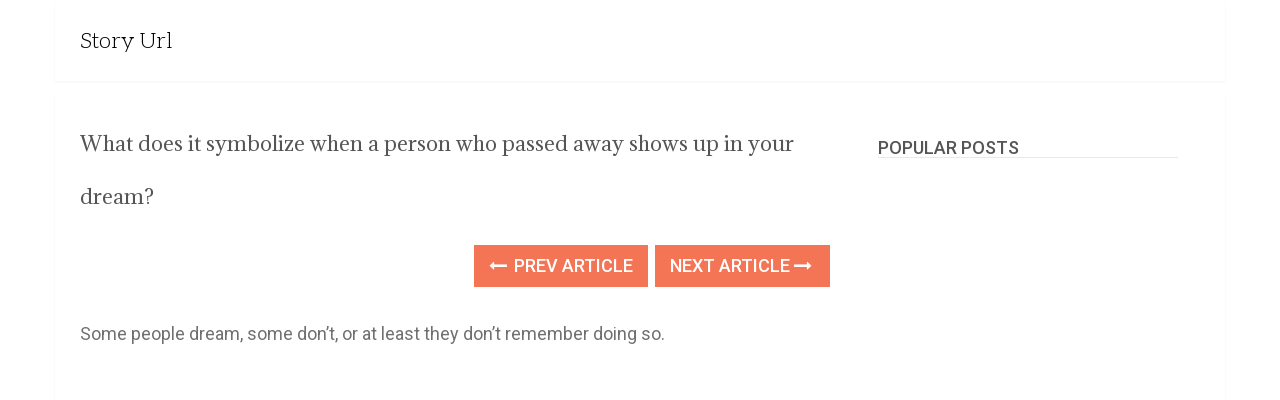

--- FILE ---
content_type: text/html; charset=UTF-8
request_url: https://storyurl.com/2023/01/08/what-does-it-symbolize-when-a-person-who-passed-away-shows-up-in-your-dream/
body_size: 11711
content:
<!DOCTYPE html>
<html class="no-js" lang="en-US" prefix="og: https://ogp.me/ns#">
<head>
	<meta charset="UTF-8">
	<!-- Always force latest IE rendering engine (even in intranet) & Chrome Frame -->
	<!--[if IE ]>
	<meta http-equiv="X-UA-Compatible" content="IE=edge,chrome=1">
	<![endif]-->
	<link rel="profile" href="https://gmpg.org/xfn/11" />
	
        
        
        
                    <meta name="viewport" content="width=device-width, initial-scale=1">
            <meta name="apple-mobile-web-app-capable" content="yes">
            <meta name="apple-mobile-web-app-status-bar-style" content="black">
        
                        <link rel="prefetch" href="https://storyurl.com">
                <link rel="prerender" href="https://storyurl.com">
            	<link rel="pingback" href="https://storyurl.com/xmlrpc.php" />
	<script type="9824b1697e320db424dc24b2-text/javascript">document.documentElement.className = document.documentElement.className.replace( /\bno-js\b/,'js' );</script>
<!-- Search Engine Optimization by Rank Math - https://rankmath.com/ -->
<title>What does it symbolize when a person who passed away shows up in your dream? - Story Url</title>
<meta name="description" content="Some people dream, some don’t, or at least they don’t remember doing so."/>
<meta name="robots" content="follow, index, max-snippet:-1, max-video-preview:-1, max-image-preview:large"/>
<link rel="canonical" href="https://storyurl.com/2023/01/08/what-does-it-symbolize-when-a-person-who-passed-away-shows-up-in-your-dream/" />
<meta property="og:locale" content="en_US" />
<meta property="og:type" content="article" />
<meta property="og:title" content="What does it symbolize when a person who passed away shows up in your dream?" />
<meta property="og:description" content="Some people dream, some don’t, or at least they don’t remember doing so." />
<meta property="og:url" content="https://storyurl.com/2023/01/08/what-does-it-symbolize-when-a-person-who-passed-away-shows-up-in-your-dream/" />
<meta property="og:site_name" content="Story Url" />
<meta property="article:section" content="Uncategorized" />
<meta property="fb:app_id" content="1424455294987594" />
<meta property="og:image" content="https://storyurl.com/wp-content/uploads/2023/01/11142022_part01_14fb_edited.jpg" />
<meta property="og:image:secure_url" content="https://storyurl.com/wp-content/uploads/2023/01/11142022_part01_14fb_edited.jpg" />
<meta property="og:image:width" content="1200" />
<meta property="og:image:height" content="630" />
<meta property="og:image:alt" content="What does it symbolize when a person who passed away shows up in your dream?" />
<meta property="og:image:type" content="image/jpeg" />
<meta property="article:published_time" content="2023-01-08T00:17:41+00:00" />
<meta name="twitter:card" content="summary_large_image" />
<meta name="twitter:title" content="What does it symbolize when a person who passed away shows up in your dream?" />
<meta name="twitter:description" content="Some people dream, some don’t, or at least they don’t remember doing so." />
<meta name="twitter:image" content="https://storyurl.com/wp-content/uploads/2023/01/11142022_part01_14fb_edited.jpg" />
<meta name="twitter:label1" content="Written by" />
<meta name="twitter:data1" content="admin" />
<meta name="twitter:label2" content="Time to read" />
<meta name="twitter:data2" content="2 minutes" />
<script type="application/ld+json" class="rank-math-schema">{"@context":"https://schema.org","@graph":[{"@type":["Person","Organization"],"@id":"https://storyurl.com/#person","name":"admin"},{"@type":"WebSite","@id":"https://storyurl.com/#website","url":"https://storyurl.com","name":"Story Url","publisher":{"@id":"https://storyurl.com/#person"},"inLanguage":"en-US"},{"@type":"ImageObject","@id":"https://storyurl.com/wp-content/uploads/2023/01/11142022_part01_14fb_edited.jpg","url":"https://storyurl.com/wp-content/uploads/2023/01/11142022_part01_14fb_edited.jpg","width":"1200","height":"630","inLanguage":"en-US"},{"@type":"WebPage","@id":"https://storyurl.com/2023/01/08/what-does-it-symbolize-when-a-person-who-passed-away-shows-up-in-your-dream/#webpage","url":"https://storyurl.com/2023/01/08/what-does-it-symbolize-when-a-person-who-passed-away-shows-up-in-your-dream/","name":"What does it symbolize when a person who passed away shows up in your dream? - Story Url","datePublished":"2023-01-08T00:17:41+00:00","dateModified":"2023-01-08T00:17:41+00:00","isPartOf":{"@id":"https://storyurl.com/#website"},"primaryImageOfPage":{"@id":"https://storyurl.com/wp-content/uploads/2023/01/11142022_part01_14fb_edited.jpg"},"inLanguage":"en-US"},{"@type":"Person","@id":"https://storyurl.com/author/admin/","name":"admin","url":"https://storyurl.com/author/admin/","image":{"@type":"ImageObject","@id":"https://secure.gravatar.com/avatar/6383dfb0d67f4222437b7a72056819e2bd21bfa3f8374b192c63ed7a888a52a3?s=96&amp;d=mm&amp;r=g","url":"https://secure.gravatar.com/avatar/6383dfb0d67f4222437b7a72056819e2bd21bfa3f8374b192c63ed7a888a52a3?s=96&amp;d=mm&amp;r=g","caption":"admin","inLanguage":"en-US"}},{"@type":"BlogPosting","headline":"What does it symbolize when a person who passed away shows up in your dream? - Story Url","datePublished":"2023-01-08T00:17:41+00:00","dateModified":"2023-01-08T00:17:41+00:00","articleSection":"Uncategorized","author":{"@id":"https://storyurl.com/author/admin/","name":"admin"},"publisher":{"@id":"https://storyurl.com/#person"},"description":"Some people dream, some don\u2019t, or at least they don\u2019t remember doing so.","name":"What does it symbolize when a person who passed away shows up in your dream? - Story Url","@id":"https://storyurl.com/2023/01/08/what-does-it-symbolize-when-a-person-who-passed-away-shows-up-in-your-dream/#richSnippet","isPartOf":{"@id":"https://storyurl.com/2023/01/08/what-does-it-symbolize-when-a-person-who-passed-away-shows-up-in-your-dream/#webpage"},"image":{"@id":"https://storyurl.com/wp-content/uploads/2023/01/11142022_part01_14fb_edited.jpg"},"inLanguage":"en-US","mainEntityOfPage":{"@id":"https://storyurl.com/2023/01/08/what-does-it-symbolize-when-a-person-who-passed-away-shows-up-in-your-dream/#webpage"}}]}</script>
<!-- /Rank Math WordPress SEO plugin -->

<link rel="alternate" type="application/rss+xml" title="Story Url &raquo; Feed" href="https://storyurl.com/feed/" />
<link rel="alternate" type="application/rss+xml" title="Story Url &raquo; Comments Feed" href="https://storyurl.com/comments/feed/" />
<link rel="alternate" title="oEmbed (JSON)" type="application/json+oembed" href="https://storyurl.com/wp-json/oembed/1.0/embed?url=https%3A%2F%2Fstoryurl.com%2F2023%2F01%2F08%2Fwhat-does-it-symbolize-when-a-person-who-passed-away-shows-up-in-your-dream%2F" />
<link rel="alternate" title="oEmbed (XML)" type="text/xml+oembed" href="https://storyurl.com/wp-json/oembed/1.0/embed?url=https%3A%2F%2Fstoryurl.com%2F2023%2F01%2F08%2Fwhat-does-it-symbolize-when-a-person-who-passed-away-shows-up-in-your-dream%2F&#038;format=xml" />
<style id='wp-img-auto-sizes-contain-inline-css' type='text/css'>
img:is([sizes=auto i],[sizes^="auto," i]){contain-intrinsic-size:3000px 1500px}
/*# sourceURL=wp-img-auto-sizes-contain-inline-css */
</style>

<style id='wp-emoji-styles-inline-css' type='text/css'>

	img.wp-smiley, img.emoji {
		display: inline !important;
		border: none !important;
		box-shadow: none !important;
		height: 1em !important;
		width: 1em !important;
		margin: 0 0.07em !important;
		vertical-align: -0.1em !important;
		background: none !important;
		padding: 0 !important;
	}
/*# sourceURL=wp-emoji-styles-inline-css */
</style>
<link rel='stylesheet' id='wp-block-library-css' href='https://storyurl.com/wp-includes/css/dist/block-library/style.min.css' type='text/css' media='all' />
<style id='global-styles-inline-css' type='text/css'>
:root{--wp--preset--aspect-ratio--square: 1;--wp--preset--aspect-ratio--4-3: 4/3;--wp--preset--aspect-ratio--3-4: 3/4;--wp--preset--aspect-ratio--3-2: 3/2;--wp--preset--aspect-ratio--2-3: 2/3;--wp--preset--aspect-ratio--16-9: 16/9;--wp--preset--aspect-ratio--9-16: 9/16;--wp--preset--color--black: #000000;--wp--preset--color--cyan-bluish-gray: #abb8c3;--wp--preset--color--white: #ffffff;--wp--preset--color--pale-pink: #f78da7;--wp--preset--color--vivid-red: #cf2e2e;--wp--preset--color--luminous-vivid-orange: #ff6900;--wp--preset--color--luminous-vivid-amber: #fcb900;--wp--preset--color--light-green-cyan: #7bdcb5;--wp--preset--color--vivid-green-cyan: #00d084;--wp--preset--color--pale-cyan-blue: #8ed1fc;--wp--preset--color--vivid-cyan-blue: #0693e3;--wp--preset--color--vivid-purple: #9b51e0;--wp--preset--gradient--vivid-cyan-blue-to-vivid-purple: linear-gradient(135deg,rgb(6,147,227) 0%,rgb(155,81,224) 100%);--wp--preset--gradient--light-green-cyan-to-vivid-green-cyan: linear-gradient(135deg,rgb(122,220,180) 0%,rgb(0,208,130) 100%);--wp--preset--gradient--luminous-vivid-amber-to-luminous-vivid-orange: linear-gradient(135deg,rgb(252,185,0) 0%,rgb(255,105,0) 100%);--wp--preset--gradient--luminous-vivid-orange-to-vivid-red: linear-gradient(135deg,rgb(255,105,0) 0%,rgb(207,46,46) 100%);--wp--preset--gradient--very-light-gray-to-cyan-bluish-gray: linear-gradient(135deg,rgb(238,238,238) 0%,rgb(169,184,195) 100%);--wp--preset--gradient--cool-to-warm-spectrum: linear-gradient(135deg,rgb(74,234,220) 0%,rgb(151,120,209) 20%,rgb(207,42,186) 40%,rgb(238,44,130) 60%,rgb(251,105,98) 80%,rgb(254,248,76) 100%);--wp--preset--gradient--blush-light-purple: linear-gradient(135deg,rgb(255,206,236) 0%,rgb(152,150,240) 100%);--wp--preset--gradient--blush-bordeaux: linear-gradient(135deg,rgb(254,205,165) 0%,rgb(254,45,45) 50%,rgb(107,0,62) 100%);--wp--preset--gradient--luminous-dusk: linear-gradient(135deg,rgb(255,203,112) 0%,rgb(199,81,192) 50%,rgb(65,88,208) 100%);--wp--preset--gradient--pale-ocean: linear-gradient(135deg,rgb(255,245,203) 0%,rgb(182,227,212) 50%,rgb(51,167,181) 100%);--wp--preset--gradient--electric-grass: linear-gradient(135deg,rgb(202,248,128) 0%,rgb(113,206,126) 100%);--wp--preset--gradient--midnight: linear-gradient(135deg,rgb(2,3,129) 0%,rgb(40,116,252) 100%);--wp--preset--font-size--small: 13px;--wp--preset--font-size--medium: 20px;--wp--preset--font-size--large: 36px;--wp--preset--font-size--x-large: 42px;--wp--preset--spacing--20: 0.44rem;--wp--preset--spacing--30: 0.67rem;--wp--preset--spacing--40: 1rem;--wp--preset--spacing--50: 1.5rem;--wp--preset--spacing--60: 2.25rem;--wp--preset--spacing--70: 3.38rem;--wp--preset--spacing--80: 5.06rem;--wp--preset--shadow--natural: 6px 6px 9px rgba(0, 0, 0, 0.2);--wp--preset--shadow--deep: 12px 12px 50px rgba(0, 0, 0, 0.4);--wp--preset--shadow--sharp: 6px 6px 0px rgba(0, 0, 0, 0.2);--wp--preset--shadow--outlined: 6px 6px 0px -3px rgb(255, 255, 255), 6px 6px rgb(0, 0, 0);--wp--preset--shadow--crisp: 6px 6px 0px rgb(0, 0, 0);}:where(.is-layout-flex){gap: 0.5em;}:where(.is-layout-grid){gap: 0.5em;}body .is-layout-flex{display: flex;}.is-layout-flex{flex-wrap: wrap;align-items: center;}.is-layout-flex > :is(*, div){margin: 0;}body .is-layout-grid{display: grid;}.is-layout-grid > :is(*, div){margin: 0;}:where(.wp-block-columns.is-layout-flex){gap: 2em;}:where(.wp-block-columns.is-layout-grid){gap: 2em;}:where(.wp-block-post-template.is-layout-flex){gap: 1.25em;}:where(.wp-block-post-template.is-layout-grid){gap: 1.25em;}.has-black-color{color: var(--wp--preset--color--black) !important;}.has-cyan-bluish-gray-color{color: var(--wp--preset--color--cyan-bluish-gray) !important;}.has-white-color{color: var(--wp--preset--color--white) !important;}.has-pale-pink-color{color: var(--wp--preset--color--pale-pink) !important;}.has-vivid-red-color{color: var(--wp--preset--color--vivid-red) !important;}.has-luminous-vivid-orange-color{color: var(--wp--preset--color--luminous-vivid-orange) !important;}.has-luminous-vivid-amber-color{color: var(--wp--preset--color--luminous-vivid-amber) !important;}.has-light-green-cyan-color{color: var(--wp--preset--color--light-green-cyan) !important;}.has-vivid-green-cyan-color{color: var(--wp--preset--color--vivid-green-cyan) !important;}.has-pale-cyan-blue-color{color: var(--wp--preset--color--pale-cyan-blue) !important;}.has-vivid-cyan-blue-color{color: var(--wp--preset--color--vivid-cyan-blue) !important;}.has-vivid-purple-color{color: var(--wp--preset--color--vivid-purple) !important;}.has-black-background-color{background-color: var(--wp--preset--color--black) !important;}.has-cyan-bluish-gray-background-color{background-color: var(--wp--preset--color--cyan-bluish-gray) !important;}.has-white-background-color{background-color: var(--wp--preset--color--white) !important;}.has-pale-pink-background-color{background-color: var(--wp--preset--color--pale-pink) !important;}.has-vivid-red-background-color{background-color: var(--wp--preset--color--vivid-red) !important;}.has-luminous-vivid-orange-background-color{background-color: var(--wp--preset--color--luminous-vivid-orange) !important;}.has-luminous-vivid-amber-background-color{background-color: var(--wp--preset--color--luminous-vivid-amber) !important;}.has-light-green-cyan-background-color{background-color: var(--wp--preset--color--light-green-cyan) !important;}.has-vivid-green-cyan-background-color{background-color: var(--wp--preset--color--vivid-green-cyan) !important;}.has-pale-cyan-blue-background-color{background-color: var(--wp--preset--color--pale-cyan-blue) !important;}.has-vivid-cyan-blue-background-color{background-color: var(--wp--preset--color--vivid-cyan-blue) !important;}.has-vivid-purple-background-color{background-color: var(--wp--preset--color--vivid-purple) !important;}.has-black-border-color{border-color: var(--wp--preset--color--black) !important;}.has-cyan-bluish-gray-border-color{border-color: var(--wp--preset--color--cyan-bluish-gray) !important;}.has-white-border-color{border-color: var(--wp--preset--color--white) !important;}.has-pale-pink-border-color{border-color: var(--wp--preset--color--pale-pink) !important;}.has-vivid-red-border-color{border-color: var(--wp--preset--color--vivid-red) !important;}.has-luminous-vivid-orange-border-color{border-color: var(--wp--preset--color--luminous-vivid-orange) !important;}.has-luminous-vivid-amber-border-color{border-color: var(--wp--preset--color--luminous-vivid-amber) !important;}.has-light-green-cyan-border-color{border-color: var(--wp--preset--color--light-green-cyan) !important;}.has-vivid-green-cyan-border-color{border-color: var(--wp--preset--color--vivid-green-cyan) !important;}.has-pale-cyan-blue-border-color{border-color: var(--wp--preset--color--pale-cyan-blue) !important;}.has-vivid-cyan-blue-border-color{border-color: var(--wp--preset--color--vivid-cyan-blue) !important;}.has-vivid-purple-border-color{border-color: var(--wp--preset--color--vivid-purple) !important;}.has-vivid-cyan-blue-to-vivid-purple-gradient-background{background: var(--wp--preset--gradient--vivid-cyan-blue-to-vivid-purple) !important;}.has-light-green-cyan-to-vivid-green-cyan-gradient-background{background: var(--wp--preset--gradient--light-green-cyan-to-vivid-green-cyan) !important;}.has-luminous-vivid-amber-to-luminous-vivid-orange-gradient-background{background: var(--wp--preset--gradient--luminous-vivid-amber-to-luminous-vivid-orange) !important;}.has-luminous-vivid-orange-to-vivid-red-gradient-background{background: var(--wp--preset--gradient--luminous-vivid-orange-to-vivid-red) !important;}.has-very-light-gray-to-cyan-bluish-gray-gradient-background{background: var(--wp--preset--gradient--very-light-gray-to-cyan-bluish-gray) !important;}.has-cool-to-warm-spectrum-gradient-background{background: var(--wp--preset--gradient--cool-to-warm-spectrum) !important;}.has-blush-light-purple-gradient-background{background: var(--wp--preset--gradient--blush-light-purple) !important;}.has-blush-bordeaux-gradient-background{background: var(--wp--preset--gradient--blush-bordeaux) !important;}.has-luminous-dusk-gradient-background{background: var(--wp--preset--gradient--luminous-dusk) !important;}.has-pale-ocean-gradient-background{background: var(--wp--preset--gradient--pale-ocean) !important;}.has-electric-grass-gradient-background{background: var(--wp--preset--gradient--electric-grass) !important;}.has-midnight-gradient-background{background: var(--wp--preset--gradient--midnight) !important;}.has-small-font-size{font-size: var(--wp--preset--font-size--small) !important;}.has-medium-font-size{font-size: var(--wp--preset--font-size--medium) !important;}.has-large-font-size{font-size: var(--wp--preset--font-size--large) !important;}.has-x-large-font-size{font-size: var(--wp--preset--font-size--x-large) !important;}
/*# sourceURL=global-styles-inline-css */
</style>

<style id='classic-theme-styles-inline-css' type='text/css'>
/*! This file is auto-generated */
.wp-block-button__link{color:#fff;background-color:#32373c;border-radius:9999px;box-shadow:none;text-decoration:none;padding:calc(.667em + 2px) calc(1.333em + 2px);font-size:1.125em}.wp-block-file__button{background:#32373c;color:#fff;text-decoration:none}
/*# sourceURL=/wp-includes/css/classic-themes.min.css */
</style>
<link rel='stylesheet' id='sociallyviral-stylesheet-css' href='https://storyurl.com/wp-content/themes/mts_sociallyviral/style.css' type='text/css' media='all' />
<style id='sociallyviral-stylesheet-inline-css' type='text/css'>

        body, .sidebar.c-4-12, #header #s {background-color:#ffffff;background-image:url(https://storyurl.com/wp-content/themes/mts_sociallyviral/images/nobg.png);}

        #primary-navigation, .navigation ul ul, .pagination a, .pagination .dots, .latestPost-review-wrapper, .single_post .thecategory, .single-prev-next a:hover, .tagcloud a:hover, #commentform input#submit:hover, .contactform #submit:hover, .post-label, .latestPost .review-type-circle.review-total-only, .latestPost .review-type-circle.wp-review-show-total, .bypostauthor .fn:after, #primary-navigation .navigation.mobile-menu-wrapper, #wpmm-megamenu .review-total-only, .owl-controls .owl-dot.active span, .owl-controls .owl-dot:hover span, .owl-prev, .owl-next, .woocommerce a.button, .woocommerce-page a.button, .woocommerce button.button, .woocommerce-page button.button, .woocommerce input.button, .woocommerce-page input.button, .woocommerce #respond input#submit, .woocommerce-page #respond input#submit, .woocommerce #content input.button, .woocommerce-page #content input.button, .woocommerce nav.woocommerce-pagination ul li a, .woocommerce-page nav.woocommerce-pagination ul li a, .woocommerce #content nav.woocommerce-pagination ul li a, .woocommerce-page #content nav.woocommerce-pagination ul li a, .woocommerce .bypostauthor:after, #searchsubmit, .woocommerce nav.woocommerce-pagination ul li span.current, .woocommerce-page nav.woocommerce-pagination ul li span.current, .woocommerce #content nav.woocommerce-pagination ul li span.current, .woocommerce-page #content nav.woocommerce-pagination ul li span.current, .woocommerce nav.woocommerce-pagination ul li a:hover, .woocommerce-page nav.woocommerce-pagination ul li a:hover, .woocommerce #content nav.woocommerce-pagination ul li a:hover, .woocommerce-page #content nav.woocommerce-pagination ul li a:hover, .woocommerce nav.woocommerce-pagination ul li a:focus, .woocommerce-page nav.woocommerce-pagination ul li a:focus, .woocommerce #content nav.woocommerce-pagination ul li a:focus, .woocommerce-page #content nav.woocommerce-pagination ul li a:focus, .woocommerce a.button, .woocommerce-page a.button, .woocommerce button.button, .woocommerce-page button.button, .woocommerce input.button, .woocommerce-page input.button, .woocommerce #respond input#submit, .woocommerce-page #respond input#submit, .woocommerce #content input.button, .woocommerce-page #content input.button { background-color: #000000; color: #fff; }

        #searchform .fa-search, .currenttext, .pagination a:hover, .single .pagination a:hover .currenttext, .page-numbers.current, .pagination .nav-previous a:hover, .pagination .nav-next a:hover, .single-prev-next a, .tagcloud a, #commentform input#submit, .contact-form #mtscontact_submit, .woocommerce-product-search input[type='submit'], .woocommerce-account .woocommerce-MyAccount-navigation li.is-active { background-color: #f47555; }

        .thecontent a, .post .tags a, #commentform a, .author-posts a:hover, .fn a, a { color: #000000; }

        .latestPost .title:hover, .latestPost .title a:hover, .post-info a:hover, .single_post .post-info a:hover, .copyrights a:hover, .thecontent a:hover, .breadcrumb a:hover, .sidebar.c-4-12 a:hover, .post .tags a:hover, #commentform a:hover, .author-posts a, .reply a:hover, .ajax-search-results li a:hover, .ajax-search-meta .results-link { color: #f47555; }

        .wpmm-megamenu-showing.wpmm-light-scheme { background-color:#000000!important; }

        input#author:hover, input#email:hover, input#url:hover, #comment:hover, .contact-form input:hover, .contact-form textarea:hover, .woocommerce-product-search input[type='submit'] { border-color: #f47555; }

        
        
        
        
        
        
            
/*# sourceURL=sociallyviral-stylesheet-inline-css */
</style>
<link rel='stylesheet' id='responsive-css' href='https://storyurl.com/wp-content/themes/mts_sociallyviral/css/responsive.css' type='text/css' media='all' />
<link rel='stylesheet' id='magnificPopup-css' href='https://storyurl.com/wp-content/themes/mts_sociallyviral/css/magnific-popup.css' type='text/css' media='all' />
<link rel='stylesheet' id='fontawesome-css' href='https://storyurl.com/wp-content/themes/mts_sociallyviral/css/font-awesome.min.css' type='text/css' media='all' />
<style id='quads-styles-inline-css' type='text/css'>

    .quads-location ins.adsbygoogle {
        background: transparent !important;
    }
    .quads.quads_ad_container { display: grid; grid-template-columns: auto; grid-gap: 10px; padding: 10px; }
    .grid_image{animation: fadeIn 0.5s;-webkit-animation: fadeIn 0.5s;-moz-animation: fadeIn 0.5s;
        -o-animation: fadeIn 0.5s;-ms-animation: fadeIn 0.5s;}
    .quads-ad-label { font-size: 12px; text-align: center; color: #333;}
    .quads-text-around-ad-label-text_around_left {
        width: 50%;
        float: left;
    }
    .quads-text-around-ad-label-text_around_right {
        width: 50%;
        float: right;
    } 
    .quads_click_impression { display: none;}
/*# sourceURL=quads-styles-inline-css */
</style>
<script type="9824b1697e320db424dc24b2-text/javascript" src="https://storyurl.com/wp-includes/js/jquery/jquery.min.js" id="jquery-core-js"></script>
<script type="9824b1697e320db424dc24b2-text/javascript" src="https://storyurl.com/wp-includes/js/jquery/jquery-migrate.min.js" id="jquery-migrate-js"></script>
<link rel="https://api.w.org/" href="https://storyurl.com/wp-json/" /><link rel="alternate" title="JSON" type="application/json" href="https://storyurl.com/wp-json/wp/v2/posts/6100" /><link rel="EditURI" type="application/rsd+xml" title="RSD" href="https://storyurl.com/xmlrpc.php?rsd" />
<meta name="generator" content="WordPress 6.9" />
<link rel='shortlink' href='https://storyurl.com/?p=6100' />
<script type="9824b1697e320db424dc24b2-text/javascript">!function(g,s,q,r,d){r=g[r]=g[r]||function(){(r.q=r.q||[]).push(arguments)};d=s.createElement(q);q=s.getElementsByTagName(q)[0];d.src='//d1l6p2sc9645hc.cloudfront.net/gosquared.js';q.parentNode.insertBefore(d,q)}(window,document,'script','_gs');_gs('GSN-044456-Y');</script><script type="9824b1697e320db424dc24b2-text/javascript">document.cookie = 'quads_browser_width='+screen.width;</script><link href="//fonts.googleapis.com/css?family=Aleo:300|Roboto:normal|Adamina:normal|Roboto:500&amp;subset=latin" rel="stylesheet" type="text/css">
<style type="text/css">
#logo a { font-family: 'Aleo'; font-weight: 300; font-size: 22px; color: #000000; }
#primary-navigation li, #primary-navigation li a { font-family: 'Roboto'; font-weight: normal; font-size: 18px; color: #ffffff;text-transform: uppercase; }
.latestPost .title, .latestPost .title a { font-family: 'Adamina'; font-weight: normal; font-size: 18px; color: #555555;line-height: 36px; }
.single-title { font-family: 'Adamina'; font-weight: normal; font-size: 20px; color: #555555;line-height: 53px; }
body { font-family: 'Roboto'; font-weight: normal; font-size: 18px; color: #707070; }
.widget .widget-title { font-family: 'Roboto'; font-weight: 500; font-size: 18px; color: #555555;text-transform: uppercase; }
#sidebars .widget { font-family: 'Roboto'; font-weight: normal; font-size: 16px; color: #707070; }
.footer-widgets { font-family: 'Roboto'; font-weight: normal; font-size: 14px; color: #707070; }
h1 { font-family: 'Roboto'; font-weight: normal; font-size: 38px; color: #555555; }
h2 { font-family: 'Roboto'; font-weight: normal; font-size: 34px; color: #555555; }
h3 { font-family: 'Roboto'; font-weight: normal; font-size: 30px; color: #555555; }
h4 { font-family: 'Roboto'; font-weight: normal; font-size: 28px; color: #555555; }
h5 { font-family: 'Roboto'; font-weight: normal; font-size: 24px; color: #555555; }
h6 { font-family: 'Roboto'; font-weight: normal; font-size: 20px; color: #555555; }
</style>
<meta name="facebook-domain-verification" content="5rc4ze06yf175kxyk4q9avdptc9ego" /><script type="9824b1697e320db424dc24b2-text/javascript" id="google_gtagjs" src="https://www.googletagmanager.com/gtag/js?id=UA-114120483-1" async="async"></script>
<script type="9824b1697e320db424dc24b2-text/javascript" id="google_gtagjs-inline">
/* <![CDATA[ */
window.dataLayer = window.dataLayer || [];function gtag(){dataLayer.push(arguments);}gtag('js', new Date());gtag('config', 'UA-114120483-1', {} );
/* ]]> */
</script>
</head>
<body id="blog" class="wp-singular post-template-default single single-post postid-6100 single-format-standard wp-embed-responsive wp-theme-mts_sociallyviral main">    
	<div class="main-container">
		<header id="site-header" role="banner" itemscope itemtype="http://schema.org/WPHeader">
			<div class="container">
				<div id="header">
					<div class="logo-wrap">
																					  <h2 id="logo" class="text-logo" itemprop="headline">
										<a href="https://storyurl.com">Story Url</a>
									</h2><!-- END #logo -->
																		</div>

					
					
					

			         

				</div><!-- #header-->
			</div><!--.container-->
		</header>
		<div id="page" class="single">

		
	<article class="article">
		<div id="content_box" >
							<div id="post-6100" class="g post post-6100 type-post status-publish format-standard has-post-thumbnail hentry category-uncategorized has_thumb">
													<div class="single_post">
									<header>
																				<h1 class="title single-title entry-title">What does it symbolize when a person who passed away shows up in your dream?</h1>
																			</header><!--.headline_area-->
									<div class="post-single-content box mark-links entry-content">
																				<div class="single-prev-next">
											<a href="https://storyurl.com/2023/01/07/former-nfl-star-remains-unconcious-after-heroic-efforts-saved-his-childrens-lives/" rel="prev"><i class="fa fa-long-arrow-left"></i> Prev Article</a>											<a href="https://storyurl.com/2023/01/08/buffalo-bills-assistant-athletic-trainer-recognized-as-a-real-hero-for-saving-damar-hamlins-life/" rel="next">Next Article <i class="fa fa-long-arrow-right"></i></a>										</div>
										<div class="thecontent clearfix">
																						
<!-- WP QUADS Content Ad Plugin v. 2.0.76 -->
<div class="quads-location quads-ad860 " id="quads-ad860" style="float:none;margin:0px 3px 3px 3px;padding:0px 0px 0px 0px;">
<!-- Composite Start -->
<div id="M838408ScriptRootC1374887"></div>
<script src="https://jsc.adskeeper.com/w/o/worldnews10.com.1374887.js" async type="9824b1697e320db424dc24b2-text/javascript"></script>
<!-- Composite End -->
</div>
<p>Some people dream, some don’t, or at least they don’t remember doing so.</p>
<!-- WP QUADS Content Ad Plugin v. 2.0.76 -->
<div class="quads-location quads-ad861 " id="quads-ad861" style="float:none;margin:0px 3px 3px 3px;padding:0px 0px 0px 0px;">
<!-- Composite Start -->
<div id="M838408ScriptRootC1374886">
</div>
<script src="https://jsc.adskeeper.com/w/o/worldnews10.com.1374886.js" async type="9824b1697e320db424dc24b2-text/javascript">
</script>
<!-- Composite End -->
</div>

<p>But do dreams mean anything? Well, while people are convinced dreams are a form of messages received by forces we are unable to see or feel while wide awake, some scientists claim that dreams are simply a result of neuronal processes taking place within our brain.</p>
<h2>While we are asleep, our brains are anything but.</h2>
<p>Sometimes, dreams happen as a reflection of the day that passed, and other times they represent our fears. But what does it mean when we dream of a deceased person?</p>
<p>These dreams can be seen as part of the process of grieving or a transition that takes place in our own life. According to <em>Healthline, </em>it has to do with the latter.</p>
<p>These dreams are common when we experience certain changes, such as getting a new job, moving places, or meeting someone new.</p>
<p>What is most important than the dream itself, however, is how it make us feel.</p>
<p>Rubin Naiman, who has a Ph.D. in psychology, spent years of his life studying sleep patterns and habits. According to him, <em>“Dream interpretation is about decoding the dream. It enlightens us and expands our awareness psychologically, [offering an] expansion of consciousness.”</em></p>
<h2>So, dreaming of someone who is no longer alive may be related to the changes mentioned above and how those changes affect us.</h2>
<p>”<em>A lot of contemporary neuroscientists believe during REM sleep, the brain is involved in maintenance tasks, and it accidentally ‘kicks up dust,’ visually. At that end, dreaming is considered totally meaningless.” </em>On the other hand he explains,<em> “The other end is that dreaming is more substantial than waking. And we see this in ‘dream cultures,’ such as the indigenous people of Australia, who believe dreaming is intrinsic to our spiritual existence.”</em></p>
<p>Experts place these dreams into four categories.</p>
<ol>
<li>First, dreaming of a deceased person may be interpreted as the brain trying to work through the pain of the loss.</li>
<li>If we hadn’t made amends with the deceased person before their passing, we may feel guilt and that might be the reason why they visit us in our dreams.</li>
<li>According to Lauri Loewenberg, a dream analyst, we may be dreaming of a deceased person if we see some of their behaviors, such as substance abuse or else, in ourselves.</li>
<li>There are experts who believe that these dreams represent a visitation from the deceased person, especially if we see them in a good condition in our dream, meaning they are well dressed or seem happy. If we feel good about the dream, it may mean that the deceased person says ‘Hello.’</li>
</ol>
<p>No matter what we feel about dreams, the truth is that they offer something deep and meaningful. They often give us insight into the soul and our connection with the deceased person that we see in our dreams.</p>
<p>Please SHARE this article with your family and friends on Facebook.</p>

<!-- WP QUADS Content Ad Plugin v. 2.0.76 -->
<div class="quads-location quads-ad858 " id="quads-ad858" style="float:none;margin:0px 3px 3px 3px;padding:0px 0px 0px 0px;">
<!-- Composite Start -->
<div id="M838408ScriptRootC1374884">
</div>
<script src="https://jsc.adskeeper.com/w/o/worldnews10.com.1374884.js" async type="9824b1697e320db424dc24b2-text/javascript">
</script>
<!-- Composite End -->
</div>

										</div>
																																	<!-- Start Share Buttons -->
			<div class="shareit header-social single-social bottom">
				<ul class="rrssb-buttons clearfix">
									<!-- Facebook -->
				<li class="facebook">
					<a target="_blank" href="https://www.facebook.com/sharer/sharer.php?u=https%3A%2F%2Fstoryurl.com%2F2023%2F01%2F08%2Fwhat-does-it-symbolize-when-a-person-who-passed-away-shows-up-in-your-dream%2F" class="popup">
						<span class="icon"><i class="fa fa-facebook"></i></span>
						<span class="text">Facebook</span>
					</a>
				</li>
								<!-- Twitter -->
				<li class="twitter">
					<a target="_blank" href="https://twitter.com/share?text=What does it symbolize when a person who passed away shows up in your dream?&url=https%3A%2F%2Fstoryurl.com%2F2023%2F01%2F08%2Fwhat-does-it-symbolize-when-a-person-who-passed-away-shows-up-in-your-dream%2F" class="popup">
						<span class="icon"><i class="fa fa-twitter"></i></span>
					</a>
				</li>
								</ul>
			</div>
			<!-- end Share Buttons -->
													<div class="single-prev-next">
											<a href="https://storyurl.com/2023/01/07/former-nfl-star-remains-unconcious-after-heroic-efforts-saved-his-childrens-lives/" rel="prev"><i class="fa fa-long-arrow-left"></i> Prev Article</a>											<a href="https://storyurl.com/2023/01/08/buffalo-bills-assistant-athletic-trainer-recognized-as-a-real-hero-for-saving-damar-hamlins-life/" rel="next">Next Article <i class="fa fa-long-arrow-right"></i></a>										</div>
									</div><!--.post-single-content-->
								</div><!--.single_post-->
								    		<!-- Start Related Posts -->
    		<div class="related-posts"><h4>Related Posts</h4><div class="clear">    			<article class="latestPost excerpt  ">
					<a href="https://storyurl.com/2023/04/01/jodie-foster-hid-the-truth-about-herself-from-the-public-for-over-35-years/" title="Jodie Foster hid the truth about herself from the public for over 35 years" id="featured-thumbnail">
					    <div class="featured-thumbnail"><img width="400" height="200" src="" class="attachment-sociallyviral-featured size-sociallyviral-featured wp-post-image" alt="Jodie Foster hid the truth about herself from the public for over 35 years" title="Jodie Foster hid the truth about herself from the public for over 35 years" decoding="async" fetchpriority="high" srcset="" sizes="(max-width: 400px) 100vw, 400px" data-layzr="https://storyurl.com/wp-content/uploads/2023/04/jods2-400x200.jpg" data-layzr-srcset="https://storyurl.com/wp-content/uploads/2023/04/jods2-400x200.jpg.webp 400w, https://storyurl.com/wp-content/uploads/2023/04/jods2-660x330.jpg.webp 660w" /></div>                        					</a>
                    <header>
                        <h2 class="title front-view-title"><a href="https://storyurl.com/2023/04/01/jodie-foster-hid-the-truth-about-herself-from-the-public-for-over-35-years/" title="Jodie Foster hid the truth about herself from the public for over 35 years">Jodie Foster hid the truth about herself from the public for over 35 years</a></h2>
                                            </header>

                </article><!--.post.excerpt-->
    			    			<article class="latestPost excerpt  ">
					<a href="https://storyurl.com/2023/04/05/tim-allen-reveals-why-hes-never-trusted-a-human-being-as-much-as-his-toy-story-co-star-tom-hanks/" title="Tim Allen reveals why he’s never trusted a human being as much as his “Toy Story” co-star Tom Hanks" id="featured-thumbnail">
					    <div class="featured-thumbnail"><img width="400" height="200" src="" class="attachment-sociallyviral-featured size-sociallyviral-featured wp-post-image" alt="Tim Allen reveals why he’s never trusted a human being as much as his “Toy Story” co-star Tom Hanks" title="Tim Allen reveals why he’s never trusted a human being as much as his “Toy Story” co-star Tom Hanks" decoding="async" data-layzr="https://storyurl.com/wp-content/uploads/2023/04/tim3-400x200.jpg" /></div>                        					</a>
                    <header>
                        <h2 class="title front-view-title"><a href="https://storyurl.com/2023/04/05/tim-allen-reveals-why-hes-never-trusted-a-human-being-as-much-as-his-toy-story-co-star-tom-hanks/" title="Tim Allen reveals why he’s never trusted a human being as much as his “Toy Story” co-star Tom Hanks">Tim Allen reveals why he’s never trusted a human being as much as his “Toy Story” co-star Tom Hanks</a></h2>
                                            </header>

                </article><!--.post.excerpt-->
    			    			<article class="latestPost excerpt  last">
					<a href="https://storyurl.com/2023/01/10/a-family-gifted-with-rare-black-and-white-twins-gets-the-same-blessing-7-years-later/" title="A family gifted with rare black-and-white twins gets the same blessing 7 years later" id="featured-thumbnail">
					    <div class="featured-thumbnail"><img width="400" height="200" src="" class="attachment-sociallyviral-featured size-sociallyviral-featured wp-post-image" alt="A family gifted with rare black-and-white twins gets the same blessing 7 years later" title="A family gifted with rare black-and-white twins gets the same blessing 7 years later" decoding="async" data-layzr="https://storyurl.com/wp-content/uploads/2023/01/CCFT-1-1-400x200.png" /></div>                        					</a>
                    <header>
                        <h2 class="title front-view-title"><a href="https://storyurl.com/2023/01/10/a-family-gifted-with-rare-black-and-white-twins-gets-the-same-blessing-7-years-later/" title="A family gifted with rare black-and-white twins gets the same blessing 7 years later">A family gifted with rare black-and-white twins gets the same blessing 7 years later</a></h2>
                                            </header>

                </article><!--.post.excerpt-->
    			    			<article class="latestPost excerpt  ">
					<a href="https://storyurl.com/2023/05/28/tom-cruise-and-nicole-kidmans-son-connor-shares-rare-picture-on-social-media/" title="Tom Cruise and Nicole Kidman’s son Connor shares rare picture on social media" id="featured-thumbnail">
					    <div class="featured-thumbnail"><img width="400" height="200" src="" class="attachment-sociallyviral-featured size-sociallyviral-featured wp-post-image" alt="Tom Cruise and Nicole Kidman’s son Connor shares rare picture on social media" title="Tom Cruise and Nicole Kidman’s son Connor shares rare picture on social media" decoding="async" data-layzr="https://storyurl.com/wp-content/uploads/2023/05/350135305_272645191808200_8426793120856785987_n-400x200.jpg" /></div>                        					</a>
                    <header>
                        <h2 class="title front-view-title"><a href="https://storyurl.com/2023/05/28/tom-cruise-and-nicole-kidmans-son-connor-shares-rare-picture-on-social-media/" title="Tom Cruise and Nicole Kidman’s son Connor shares rare picture on social media">Tom Cruise and Nicole Kidman’s son Connor shares rare picture on social media</a></h2>
                                            </header>

                </article><!--.post.excerpt-->
    			    			<article class="latestPost excerpt  ">
					<a href="https://storyurl.com/2023/05/13/bruce-willis-wife-emma-heming-shared-a-heartbreaking-video-of-him-after-his-dementia-diagnosis/" title="Bruce Willis’ wife Emma Heming shared a heartbreaking video of him after his dementia diagnosis" id="featured-thumbnail">
					    <div class="featured-thumbnail"><img width="400" height="200" src="" class="attachment-sociallyviral-featured size-sociallyviral-featured wp-post-image" alt="Bruce Willis’ wife Emma Heming shared a heartbreaking video of him after his dementia diagnosis" title="Bruce Willis’ wife Emma Heming shared a heartbreaking video of him after his dementia diagnosis" decoding="async" data-layzr="https://storyurl.com/wp-content/uploads/2023/05/DFT-7-400x200.png" /></div>                        					</a>
                    <header>
                        <h2 class="title front-view-title"><a href="https://storyurl.com/2023/05/13/bruce-willis-wife-emma-heming-shared-a-heartbreaking-video-of-him-after-his-dementia-diagnosis/" title="Bruce Willis’ wife Emma Heming shared a heartbreaking video of him after his dementia diagnosis">Bruce Willis’ wife Emma Heming shared a heartbreaking video of him after his dementia diagnosis</a></h2>
                                            </header>

                </article><!--.post.excerpt-->
    			    			<article class="latestPost excerpt  last">
					<a href="https://storyurl.com/2023/03/23/70-years-ago-she-was-thrown-out-for-loving-a-black-man-now-look-at-them-today/" title="70 years ago, she was thrown out for loving a black man – now look at them today" id="featured-thumbnail">
					    <div class="featured-thumbnail"><img width="400" height="200" src="" class="attachment-sociallyviral-featured size-sociallyviral-featured wp-post-image" alt="70 years ago, she was thrown out for loving a black man – now look at them today" title="70 years ago, she was thrown out for loving a black man – now look at them today" decoding="async" data-layzr="https://storyurl.com/wp-content/uploads/2023/03/Untitled-design-95-400x200.png" /></div>                        					</a>
                    <header>
                        <h2 class="title front-view-title"><a href="https://storyurl.com/2023/03/23/70-years-ago-she-was-thrown-out-for-loving-a-black-man-now-look-at-them-today/" title="70 years ago, she was thrown out for loving a black man – now look at them today">70 years ago, she was thrown out for loving a black man – now look at them today</a></h2>
                                            </header>

                </article><!--.post.excerpt-->
    			</div></div>    		<!-- .related-posts -->
    					</div><!--.g post-->
				<!-- You can start editing here. -->

					</div>
	</article>
		<aside id="sidebar" class="sidebar c-4-12 mts-sidebar-sidebar" role="complementary" itemscope itemtype="http://schema.org/WPSideBar">
		<div id="mts_popular_posts_widget-5" class="widget widget_mts_popular_posts_widget vertical-small"><h3 class="widget-title">Popular Posts</h3><ul class="popular-posts"></ul>
</div>	</aside><!-- #sidebar-->
</div><!-- #page-->
</div><!--.main-container-->
<footer id="site-footer" role="contentinfo" itemscope itemtype="http://schema.org/WPFooter">
	<div class="container">
		         <div class="copyrights">
			        <!--start copyrights-->
        <div class="row" id="copyright-note">
                        <div class="copyright">
                <span><a href=" https://storyurl.com/" title=" ">Story Url</a> Copyright &copy; 2026.</span>
                <span class="to-top"></span>
            </div>
            <a href="#blog" class="toplink"><i class=" fa fa-angle-up"></i></a>
            <div class="top">
                            </div>
        </div>
        <!--end copyrights-->
        		</div> 
	</div><!--.container-->
</footer><!-- #site-footer-->
        <!--start footer code-->
        <!-- Google tag (gtag.js) -->
<script async src="https://www.googletagmanager.com/gtag/js?id=UA-114120483-1" type="9824b1697e320db424dc24b2-text/javascript"></script>
<script type="9824b1697e320db424dc24b2-text/javascript">
  window.dataLayer = window.dataLayer || [];
  function gtag(){dataLayer.push(arguments);}
  gtag('js', new Date());

  gtag('config', 'UA-114120483-1');
</script>
<script type="9824b1697e320db424dc24b2-text/javascript">
  var _gauges = _gauges || [];
  (function() {
    var t   = document.createElement('script');
    t.type  = 'text/javascript';
    t.async = true;
    t.id    = 'gauges-tracker';
    t.setAttribute('data-site-id', '64598913d12bd2061408d1e8');
    t.setAttribute('data-track-path', 'https://track.gaug.es/track.gif');
    t.src = 'https://d2fuc4clr7gvcn.cloudfront.net/track.js';
    var s = document.getElementsByTagName('script')[0];
    s.parentNode.insertBefore(t, s);
  })();
</script>    <!--end footer code-->
    <script type="speculationrules">
{"prefetch":[{"source":"document","where":{"and":[{"href_matches":"/*"},{"not":{"href_matches":["/wp-*.php","/wp-admin/*","/wp-content/uploads/*","/wp-content/*","/wp-content/plugins/*","/wp-content/themes/mts_sociallyviral/*","/*\\?(.+)"]}},{"not":{"selector_matches":"a[rel~=\"nofollow\"]"}},{"not":{"selector_matches":".no-prefetch, .no-prefetch a"}}]},"eagerness":"conservative"}]}
</script>
<script type="9824b1697e320db424dc24b2-text/javascript" id="customscript-js-extra">
/* <![CDATA[ */
var mts_customscript = {"responsive":"1","nav_menu":"none"};
//# sourceURL=customscript-js-extra
/* ]]> */
</script>
<script type="9824b1697e320db424dc24b2-text/javascript" async="async" src="https://storyurl.com/wp-content/themes/mts_sociallyviral/js/customscript.js" id="customscript-js"></script>
<script type="9824b1697e320db424dc24b2-text/javascript" async="async" src="https://storyurl.com/wp-content/themes/mts_sociallyviral/js/jquery.magnific-popup.min.js" id="magnificPopup-js"></script>
<script type="9824b1697e320db424dc24b2-text/javascript" async="async" src="https://storyurl.com/wp-content/themes/mts_sociallyviral/js/layzr.min.js" id="layzr-js"></script>
<script type="9824b1697e320db424dc24b2-text/javascript" src="https://storyurl.com/wp-content/plugins/quick-adsense-reloaded/assets/js/ads.js" id="quads-ads-js"></script>
<script id="wp-emoji-settings" type="application/json">
{"baseUrl":"https://s.w.org/images/core/emoji/17.0.2/72x72/","ext":".png","svgUrl":"https://s.w.org/images/core/emoji/17.0.2/svg/","svgExt":".svg","source":{"concatemoji":"https://storyurl.com/wp-includes/js/wp-emoji-release.min.js"}}
</script>
<script type="9824b1697e320db424dc24b2-module">
/* <![CDATA[ */
/*! This file is auto-generated */
const a=JSON.parse(document.getElementById("wp-emoji-settings").textContent),o=(window._wpemojiSettings=a,"wpEmojiSettingsSupports"),s=["flag","emoji"];function i(e){try{var t={supportTests:e,timestamp:(new Date).valueOf()};sessionStorage.setItem(o,JSON.stringify(t))}catch(e){}}function c(e,t,n){e.clearRect(0,0,e.canvas.width,e.canvas.height),e.fillText(t,0,0);t=new Uint32Array(e.getImageData(0,0,e.canvas.width,e.canvas.height).data);e.clearRect(0,0,e.canvas.width,e.canvas.height),e.fillText(n,0,0);const a=new Uint32Array(e.getImageData(0,0,e.canvas.width,e.canvas.height).data);return t.every((e,t)=>e===a[t])}function p(e,t){e.clearRect(0,0,e.canvas.width,e.canvas.height),e.fillText(t,0,0);var n=e.getImageData(16,16,1,1);for(let e=0;e<n.data.length;e++)if(0!==n.data[e])return!1;return!0}function u(e,t,n,a){switch(t){case"flag":return n(e,"\ud83c\udff3\ufe0f\u200d\u26a7\ufe0f","\ud83c\udff3\ufe0f\u200b\u26a7\ufe0f")?!1:!n(e,"\ud83c\udde8\ud83c\uddf6","\ud83c\udde8\u200b\ud83c\uddf6")&&!n(e,"\ud83c\udff4\udb40\udc67\udb40\udc62\udb40\udc65\udb40\udc6e\udb40\udc67\udb40\udc7f","\ud83c\udff4\u200b\udb40\udc67\u200b\udb40\udc62\u200b\udb40\udc65\u200b\udb40\udc6e\u200b\udb40\udc67\u200b\udb40\udc7f");case"emoji":return!a(e,"\ud83e\u1fac8")}return!1}function f(e,t,n,a){let r;const o=(r="undefined"!=typeof WorkerGlobalScope&&self instanceof WorkerGlobalScope?new OffscreenCanvas(300,150):document.createElement("canvas")).getContext("2d",{willReadFrequently:!0}),s=(o.textBaseline="top",o.font="600 32px Arial",{});return e.forEach(e=>{s[e]=t(o,e,n,a)}),s}function r(e){var t=document.createElement("script");t.src=e,t.defer=!0,document.head.appendChild(t)}a.supports={everything:!0,everythingExceptFlag:!0},new Promise(t=>{let n=function(){try{var e=JSON.parse(sessionStorage.getItem(o));if("object"==typeof e&&"number"==typeof e.timestamp&&(new Date).valueOf()<e.timestamp+604800&&"object"==typeof e.supportTests)return e.supportTests}catch(e){}return null}();if(!n){if("undefined"!=typeof Worker&&"undefined"!=typeof OffscreenCanvas&&"undefined"!=typeof URL&&URL.createObjectURL&&"undefined"!=typeof Blob)try{var e="postMessage("+f.toString()+"("+[JSON.stringify(s),u.toString(),c.toString(),p.toString()].join(",")+"));",a=new Blob([e],{type:"text/javascript"});const r=new Worker(URL.createObjectURL(a),{name:"wpTestEmojiSupports"});return void(r.onmessage=e=>{i(n=e.data),r.terminate(),t(n)})}catch(e){}i(n=f(s,u,c,p))}t(n)}).then(e=>{for(const n in e)a.supports[n]=e[n],a.supports.everything=a.supports.everything&&a.supports[n],"flag"!==n&&(a.supports.everythingExceptFlag=a.supports.everythingExceptFlag&&a.supports[n]);var t;a.supports.everythingExceptFlag=a.supports.everythingExceptFlag&&!a.supports.flag,a.supports.everything||((t=a.source||{}).concatemoji?r(t.concatemoji):t.wpemoji&&t.twemoji&&(r(t.twemoji),r(t.wpemoji)))});
//# sourceURL=https://storyurl.com/wp-includes/js/wp-emoji-loader.min.js
/* ]]> */
</script>
<script src="/cdn-cgi/scripts/7d0fa10a/cloudflare-static/rocket-loader.min.js" data-cf-settings="9824b1697e320db424dc24b2-|49" defer></script><script defer src="https://static.cloudflareinsights.com/beacon.min.js/vcd15cbe7772f49c399c6a5babf22c1241717689176015" integrity="sha512-ZpsOmlRQV6y907TI0dKBHq9Md29nnaEIPlkf84rnaERnq6zvWvPUqr2ft8M1aS28oN72PdrCzSjY4U6VaAw1EQ==" data-cf-beacon='{"version":"2024.11.0","token":"3a6f07da0c4d4bc4bf6551e9a03173a6","r":1,"server_timing":{"name":{"cfCacheStatus":true,"cfEdge":true,"cfExtPri":true,"cfL4":true,"cfOrigin":true,"cfSpeedBrain":true},"location_startswith":null}}' crossorigin="anonymous"></script>
</body>
</html>

<!-- Page cached by LiteSpeed Cache 7.6.2 on 2026-01-20 04:12:28 -->

--- FILE ---
content_type: application/x-javascript; charset=utf-8
request_url: https://servicer.adskeeper.com/1374886/1?sessionId=696f00b1-00fc1&sessionPage=1&sessionNumberWeek=1&sessionNumber=1&cbuster=1768882354284957865337&pvid=fe35d6f7-f424-40ad-97c9-456cbd1eb7fd&implVersion=11&lct=1763554980&mp4=1&ap=1&consentStrLen=0&wlid=d95791af-4538-4f93-b44b-fbf6223a979a&uniqId=16a55&niet=4g&nisd=false&evt=%5B%7B%22event%22%3A1%2C%22methods%22%3A%5B1%2C2%5D%7D%2C%7B%22event%22%3A2%2C%22methods%22%3A%5B1%2C2%5D%7D%5D&pv=5&jsv=es6&dpr=1&hashCommit=cbd500eb&apt=2023-01-08T00%3A17%3A41%2B00%3A00&tfre=3603&scale_metric_1=64.00&scale_metric_2=256.00&scale_metric_3=100.00&w=745&h=390&tl=150&tlp=1,2&sz=231x346&szp=1,2&szl=1,2&cxurl=https%3A%2F%2Fstoryurl.com%2F2023%2F01%2F08%2Fwhat-does-it-symbolize-when-a-person-who-passed-away-shows-up-in-your-dream%2F&ref=&lu=https%3A%2F%2Fstoryurl.com%2F2023%2F01%2F08%2Fwhat-does-it-symbolize-when-a-person-who-passed-away-shows-up-in-your-dream%2F
body_size: 995
content:
var _mgq=_mgq||[];
_mgq.push(["AdskeeperLoadGoods1374886_16a55",[
["Brainberries","5097658","1","8 Superfoods For Growing Hair Back And Stimulating Its Growth","","0","","","","Bxmk6igr2tRseICfUxcL-QJ-h9TtFANIAPSP5d3tjNBVOkA_OZpof-3mVfZD1xO0J5-V9RiSmN6raXcKPkq-dhUOYvC_YAqEXGrnwqNwmlz3YaiVrZSto5LwOI89xer5",{"i":"https://s-img.adskeeper.com/g/5097658/480x360/0x105x650x487/aHR0cDovL2ltZ2hvc3RzLmNvbS90LzIwMjAtMDEvMTAxOTI0LzZkNjRkNGQ2NDhhMWFiMDFlYzk0YWYyZDgzNjBiM2NmLnBuZw.webp?v=1768882354-auaQcLb8RSn0Vyeidy82U2jQblXSp8p8BcxZ6Cqzp4w","l":"https://clck.adskeeper.com/ghits/5097658/i/57707131/2/pp/1/1?h=Bxmk6igr2tRseICfUxcL-QJ-h9TtFANIAPSP5d3tjNBVOkA_OZpof-3mVfZD1xO0J5-V9RiSmN6raXcKPkq-dhUOYvC_YAqEXGrnwqNwmlz3YaiVrZSto5LwOI89xer5&rid=3f4c5141-f5b6-11f0-90eb-d404e6f98490&tt=Direct&att=3&afrd=296&iv=11&ct=1&gdprApplies=0&muid=q0jy3JHU6Cck&st=-300&mp4=1&h2=RGCnD2pppFaSHdacZpvmnrKs3NEoz9rroTgLYydx17e1rzEWQZezd-64DXb6fFOmoeMtqPodCIH_c8tU-vc_MA**","adc":[],"sdl":0,"dl":"","type":"w","media-type":"static","clicktrackers":[],"cta":"Learn more","cdt":"","b":0.8567861754425103,"catId":243,"tri":"3f4c6b0c-f5b6-11f0-90eb-d404e6f98490","crid":"5097658"}],
["Brainberries","15584668","1","When Hollywood Was Wrong: 8 Canceled Celebrities","","0","","","","Bxmk6igr2tRseICfUxcL-Xmv1rbKK5u0n5nbcqWZnhJ-aYIaYbY9wbEbFLCtxLrrJ5-V9RiSmN6raXcKPkq-dhUOYvC_YAqEXGrnwqNwmly6BwTSVnoXYH1Ir2UWOJZJ",{"i":"https://s-img.adskeeper.com/g/15584668/480x360/-/[base64].webp?v=1768882354-YvC9tyO5I_46tpjcwunhzolWklu5T-OIxZt7siwyzG0","l":"https://clck.adskeeper.com/ghits/15584668/i/57707131/2/pp/2/1?h=Bxmk6igr2tRseICfUxcL-Xmv1rbKK5u0n5nbcqWZnhJ-aYIaYbY9wbEbFLCtxLrrJ5-V9RiSmN6raXcKPkq-dhUOYvC_YAqEXGrnwqNwmly6BwTSVnoXYH1Ir2UWOJZJ&rid=3f4c5141-f5b6-11f0-90eb-d404e6f98490&tt=Direct&att=3&afrd=296&iv=11&ct=1&gdprApplies=0&muid=q0jy3JHU6Cck&st=-300&mp4=1&h2=RGCnD2pppFaSHdacZpvmnrKs3NEoz9rroTgLYydx17e1rzEWQZezd-64DXb6fFOmoeMtqPodCIH_c8tU-vc_MA**","adc":[],"sdl":0,"dl":"","type":"w","media-type":"static","clicktrackers":[],"cta":"Learn more","cdt":"","b":0.8567861754425103,"catId":239,"tri":"3f4c6b13-f5b6-11f0-90eb-d404e6f98490","crid":"15584668"}],],
{"awc":{},"dt":"desktop","ts":"","tt":"Direct","isBot":1,"h2":"RGCnD2pppFaSHdacZpvmnrKs3NEoz9rroTgLYydx17e1rzEWQZezd-64DXb6fFOmoeMtqPodCIH_c8tU-vc_MA**","ats":0,"rid":"3f4c5141-f5b6-11f0-90eb-d404e6f98490","pvid":"fe35d6f7-f424-40ad-97c9-456cbd1eb7fd","iv":11,"brid":32,"muidn":"q0jy3JHU6Cck","dnt":0,"cv":2,"afrd":296,"consent":true,"adv_src_id":42326}]);
_mgqp();


--- FILE ---
content_type: application/x-javascript; charset=utf-8
request_url: https://servicer.adskeeper.com/1374884/1?cmpreason=wp&sessionId=696f00b1-00fc1&sessionPage=1&sessionNumberWeek=1&sessionNumber=1&scale_metric_1=64.00&scale_metric_2=256.00&scale_metric_3=100.00&cbuster=1768882354304112772736&pvid=fe35d6f7-f424-40ad-97c9-456cbd1eb7fd&implVersion=11&lct=1763555040&mp4=1&ap=1&consentStrLen=0&wlid=3b0b1a4d-4b22-4ae5-96a7-77bc75c70033&uniqId=02238&childs=1697125&niet=4g&nisd=false&evt=%5B%7B%22event%22%3A1%2C%22methods%22%3A%5B1%2C2%5D%7D%2C%7B%22event%22%3A2%2C%22methods%22%3A%5B1%2C2%5D%7D%5D&pv=5&jsv=es6&dpr=1&hashCommit=cbd500eb&apt=2023-01-08T00%3A17%3A41%2B00%3A00&tfre=3624&w=680&h=5906&tl=150&tlp=1,2,3,4,5,6,7,8,9,10,11,12,13,14,15&sz=680x602;337x385&szp=1,4,5,8,9,12,13;2,3,6,7,10,11,14,15&szl=1;2,3;4;5;6,7;8;9;10,11;12;13;14,15&cxurl=https%3A%2F%2Fstoryurl.com%2F2023%2F01%2F08%2Fwhat-does-it-symbolize-when-a-person-who-passed-away-shows-up-in-your-dream%2F&ref=&lu=https%3A%2F%2Fstoryurl.com%2F2023%2F01%2F08%2Fwhat-does-it-symbolize-when-a-person-who-passed-away-shows-up-in-your-dream%2F
body_size: 5846
content:
var _mgq=_mgq||[];
_mgq.push(["AdskeeperLoadGoods1697125_02238",[
["Brainberries","14716834","1","Did They Lie To Us In This Movie?","","0","","","","Bxmk6igr2tRseICfUxcL-UukWKzGNLnhA_AIzIgdXbnQrp3EQmOG0OcOo35lRqK5J5-V9RiSmN6raXcKPkq-dhUOYvC_YAqEXGrnwqNwmlzAIMKVb3aGXsqr4-xmhvkf",{"i":"https://s-img.adskeeper.com/g/14716834/480x360/-/[base64].webp?v=1768882354-uQSTcB8J5pqzzpljmDw6cTwQCbx1Urgmlc44-57aDzc","l":"https://clck.adskeeper.com/ghits/14716834/i/58027713/2/pp/1/1?h=Bxmk6igr2tRseICfUxcL-UukWKzGNLnhA_AIzIgdXbnQrp3EQmOG0OcOo35lRqK5J5-V9RiSmN6raXcKPkq-dhUOYvC_YAqEXGrnwqNwmlzAIMKVb3aGXsqr4-xmhvkf&rid=3f4f86a4-f5b6-11f0-90eb-d404e6f98490&tt=Direct&att=3&afrd=296&iv=11&ct=1&gdprApplies=0&muid=q0jySNOSHbck&st=-300&mp4=1&h2=RGCnD2pppFaSHdacZpvmnrKs3NEoz9rroTgLYydx17e1rzEWQZezd-64DXb6fFOmoeMtqPodCIH_c8tU-vc_MA**","adc":[],"sdl":0,"dl":"","type":"w","media-type":"static","clicktrackers":[],"cta":"Learn more","cdt":"","b":0.5119756904158295,"catId":230,"tri":"3f4fa8e7-f5b6-11f0-90eb-d404e6f98490","crid":"14716834"}],
["Brainberries","3805639","1","17 Mind-Blowing Makeovers By Makeup Artist Vanessa Davis","","0","","","","Bxmk6igr2tRseICfUxcL-fT3aLAyHQmblp9f9WrcWUN-aYIaYbY9wbEbFLCtxLrrJ5-V9RiSmN6raXcKPkq-dhUOYvC_YAqEXGrnwqNwmlxl8rY0Go1O4LJtT36IbFbH",{"i":"https://s-img.adskeeper.com/g/3805639/480x360/0x153x900x675/aHR0cDovL2ltZ2hvc3RzLmNvbS90LzIwMTktMDUvMTAxOTI0LzViNTdhOTNjMDgxYTg0MzI0MzVkOGE5Mjc1OGM4ZWJiLmpwZWc.webp?v=1768882354-ui73kDaWz_nQWFpOBCyJZFRY7qucM4A0muJH4zrY5Qc","l":"https://clck.adskeeper.com/ghits/3805639/i/58027713/2/pp/2/1?h=Bxmk6igr2tRseICfUxcL-fT3aLAyHQmblp9f9WrcWUN-aYIaYbY9wbEbFLCtxLrrJ5-V9RiSmN6raXcKPkq-dhUOYvC_YAqEXGrnwqNwmlxl8rY0Go1O4LJtT36IbFbH&rid=3f4f86a4-f5b6-11f0-90eb-d404e6f98490&tt=Direct&att=3&afrd=296&iv=11&ct=1&gdprApplies=0&muid=q0jySNOSHbck&st=-300&mp4=1&h2=RGCnD2pppFaSHdacZpvmnrKs3NEoz9rroTgLYydx17e1rzEWQZezd-64DXb6fFOmoeMtqPodCIH_c8tU-vc_MA**","adc":[],"sdl":0,"dl":"","type":"w","media-type":"static","clicktrackers":[],"cta":"Learn more","cdt":"","b":0.5119756904158295,"catId":225,"tri":"3f4fa8eb-f5b6-11f0-90eb-d404e6f98490","crid":"3805639"}],
["Brainberries","10839585","1","Searching For A Little Escapism, 9 Mini-Series Have You Covered","","0","","","","Bxmk6igr2tRseICfUxcL-e91SoNMolYc_R0Jd_tpGu7gb5l5Ljhjcer9F6mKKi4NJ5-V9RiSmN6raXcKPkq-dhUOYvC_YAqEXGrnwqNwmlwM6UmUaMREsZFZHxhWYp3b",{"i":"https://s-img.adskeeper.com/g/10839585/480x360/-/[base64].webp?v=1768882354-HV8nVcrpgwSbSJLuyux_tBaMJuP1aFnLGNvt418YLmI","l":"https://clck.adskeeper.com/ghits/10839585/i/58027713/2/pp/3/1?h=Bxmk6igr2tRseICfUxcL-e91SoNMolYc_R0Jd_tpGu7gb5l5Ljhjcer9F6mKKi4NJ5-V9RiSmN6raXcKPkq-dhUOYvC_YAqEXGrnwqNwmlwM6UmUaMREsZFZHxhWYp3b&rid=3f4f86a4-f5b6-11f0-90eb-d404e6f98490&tt=Direct&att=3&afrd=296&iv=11&ct=1&gdprApplies=0&muid=q0jySNOSHbck&st=-300&mp4=1&h2=RGCnD2pppFaSHdacZpvmnrKs3NEoz9rroTgLYydx17e1rzEWQZezd-64DXb6fFOmoeMtqPodCIH_c8tU-vc_MA**","adc":[],"sdl":0,"dl":"","type":"w","media-type":"static","clicktrackers":[],"cta":"Learn more","cdt":"","b":0.5119756904158295,"catId":230,"tri":"3f4fa8ed-f5b6-11f0-90eb-d404e6f98490","crid":"10839585"}],
["Brainberries","16264064","1","Health Benefits of Horror: Scary Movies Can Improve Well-being","","0","","","","Bxmk6igr2tRseICfUxcL-XQCjvo-pWkNsY1LwJcXPZ8833Q3G5voMsm3uqDFrO2YJ5-V9RiSmN6raXcKPkq-dhUOYvC_YAqEXGrnwqNwmlyh1gwk2Pm_L7dAq7eSfRoY",{"i":"https://s-img.adskeeper.com/g/16264064/480x360/-/[base64].webp?v=1768882354-74DLRpnegCPcpKdLBaBkmSXcQhDtja_U0E6OTbIACx0","l":"https://clck.adskeeper.com/ghits/16264064/i/58027713/2/pp/4/1?h=Bxmk6igr2tRseICfUxcL-XQCjvo-pWkNsY1LwJcXPZ8833Q3G5voMsm3uqDFrO2YJ5-V9RiSmN6raXcKPkq-dhUOYvC_YAqEXGrnwqNwmlyh1gwk2Pm_L7dAq7eSfRoY&rid=3f4f86a4-f5b6-11f0-90eb-d404e6f98490&tt=Direct&att=3&afrd=296&iv=11&ct=1&gdprApplies=0&muid=q0jySNOSHbck&st=-300&mp4=1&h2=RGCnD2pppFaSHdacZpvmnrKs3NEoz9rroTgLYydx17e1rzEWQZezd-64DXb6fFOmoeMtqPodCIH_c8tU-vc_MA**","adc":[],"sdl":0,"dl":"","type":"w","media-type":"static","clicktrackers":[],"cta":"Learn more","cdt":"","b":0.5119756904158295,"catId":230,"tri":"3f4fa8f0-f5b6-11f0-90eb-d404e6f98490","crid":"16264064"}],
["Brainberries","15112076","1","The Mysterious Roman Statue: What The Origin Of This Discovery Is","","0","","","","Bxmk6igr2tRseICfUxcL-dvTrTQn37r0YsVou18EuoHEbg53EDAGjwExf2wBU-WYJ5-V9RiSmN6raXcKPkq-dhUOYvC_YAqEXGrnwqNwmlwgLeroI88zQw0-S3gqa2Qm",{"i":"https://s-img.adskeeper.com/g/15112076/480x360/-/[base64].webp?v=1768882354-CcrUv6k9WHmCcjGsqFR_zCum-_nDYHztitD4M_yYZ38","l":"https://clck.adskeeper.com/ghits/15112076/i/58027713/2/pp/5/1?h=Bxmk6igr2tRseICfUxcL-dvTrTQn37r0YsVou18EuoHEbg53EDAGjwExf2wBU-WYJ5-V9RiSmN6raXcKPkq-dhUOYvC_YAqEXGrnwqNwmlwgLeroI88zQw0-S3gqa2Qm&rid=3f4f86a4-f5b6-11f0-90eb-d404e6f98490&tt=Direct&att=3&afrd=296&iv=11&ct=1&gdprApplies=0&muid=q0jySNOSHbck&st=-300&mp4=1&h2=RGCnD2pppFaSHdacZpvmnrKs3NEoz9rroTgLYydx17e1rzEWQZezd-64DXb6fFOmoeMtqPodCIH_c8tU-vc_MA**","adc":[],"sdl":0,"dl":"","type":"w","media-type":"static","clicktrackers":[],"cta":"Learn more","cdt":"","b":0.5119756904158295,"catId":225,"tri":"3f4fa8f1-f5b6-11f0-90eb-d404e6f98490","crid":"15112076"}],
["Brainberries","24239364","1","Was It All Necessary? 10 Celebs With Questionable Surgery Effects","","0","","","","Bxmk6igr2tRseICfUxcL-d-dVf5mw7ka9Ig-tuYyc4oizvmJJkyUrc2FGBbJ15J5J5-V9RiSmN6raXcKPkq-dhUOYvC_YAqEXGrnwqNwmlzZ9f0nqcYgk7mMHOKrlAD5",{"i":"https://s-img.adskeeper.com/g/24239364/480x360/-/[base64].webp?v=1768882354-JKxmjL6tpU6aMfpLEA5u1UEetcu4tSrgdXm192sji_M","l":"https://clck.adskeeper.com/ghits/24239364/i/58027713/2/pp/6/1?h=Bxmk6igr2tRseICfUxcL-d-dVf5mw7ka9Ig-tuYyc4oizvmJJkyUrc2FGBbJ15J5J5-V9RiSmN6raXcKPkq-dhUOYvC_YAqEXGrnwqNwmlzZ9f0nqcYgk7mMHOKrlAD5&rid=3f4f86a4-f5b6-11f0-90eb-d404e6f98490&tt=Direct&att=3&afrd=296&iv=11&ct=1&gdprApplies=0&muid=q0jySNOSHbck&st=-300&mp4=1&h2=RGCnD2pppFaSHdacZpvmnrKs3NEoz9rroTgLYydx17e1rzEWQZezd-64DXb6fFOmoeMtqPodCIH_c8tU-vc_MA**","adc":[],"sdl":0,"dl":"","type":"w","media-type":"static","clicktrackers":[],"cta":"Learn more","cdt":"","b":0.5119756904158295,"catId":239,"tri":"3f4fa8f4-f5b6-11f0-90eb-d404e6f98490","crid":"24239364"}],
["Brainberries","15584672","1","Ashton Kutcher Opens Up About Secret Health Struggles","","0","","","","Bxmk6igr2tRseICfUxcL-eayRxJxUfd3jPzu24LUZ8wN6KYMLuffcHDk8O_pxQuDJ5-V9RiSmN6raXcKPkq-dhUOYvC_YAqEXGrnwqNwmlxH0fSdEDlmHBfkVDYqYSaC",{"i":"https://s-img.adskeeper.com/g/15584672/480x360/-/[base64].webp?v=1768882354-mh9m0ed42hs49iv8KgEi-ytnQFOWL_SivLPUzCKgIqU","l":"https://clck.adskeeper.com/ghits/15584672/i/58027713/2/pp/7/1?h=Bxmk6igr2tRseICfUxcL-eayRxJxUfd3jPzu24LUZ8wN6KYMLuffcHDk8O_pxQuDJ5-V9RiSmN6raXcKPkq-dhUOYvC_YAqEXGrnwqNwmlxH0fSdEDlmHBfkVDYqYSaC&rid=3f4f86a4-f5b6-11f0-90eb-d404e6f98490&tt=Direct&att=3&afrd=296&iv=11&ct=1&gdprApplies=0&muid=q0jySNOSHbck&st=-300&mp4=1&h2=RGCnD2pppFaSHdacZpvmnrKs3NEoz9rroTgLYydx17e1rzEWQZezd-64DXb6fFOmoeMtqPodCIH_c8tU-vc_MA**","adc":[],"sdl":0,"dl":"","type":"w","media-type":"static","clicktrackers":[],"cta":"Learn more","cdt":"","b":0.5119756904158295,"catId":239,"tri":"3f4fa8f7-f5b6-11f0-90eb-d404e6f98490","crid":"15584672"}],
["Brainberries","23372676","1","This Ancient Snake Was Bigger Than a School Bus","","0","","","","Bxmk6igr2tRseICfUxcL-c40zudVO0fF1FtYeFUdz4GQ8LODDDrMY9buo1-o2kU7J5-V9RiSmN6raXcKPkq-dhUOYvC_YAqEXGrnwqNwmlxtw_PQbDy6N4qtqba_4W_v",{"i":"https://s-img.adskeeper.com/g/23372676/480x360/-/[base64].webp?v=1768882354-4Lv2BxfiNd0KwFz5alnabh2uaumSwVRiclLjp79JT34","l":"https://clck.adskeeper.com/ghits/23372676/i/58027713/2/pp/8/1?h=Bxmk6igr2tRseICfUxcL-c40zudVO0fF1FtYeFUdz4GQ8LODDDrMY9buo1-o2kU7J5-V9RiSmN6raXcKPkq-dhUOYvC_YAqEXGrnwqNwmlxtw_PQbDy6N4qtqba_4W_v&rid=3f4f86a4-f5b6-11f0-90eb-d404e6f98490&tt=Direct&att=3&afrd=296&iv=11&ct=1&gdprApplies=0&muid=q0jySNOSHbck&st=-300&mp4=1&h2=RGCnD2pppFaSHdacZpvmnrKs3NEoz9rroTgLYydx17e1rzEWQZezd-64DXb6fFOmoeMtqPodCIH_c8tU-vc_MA**","adc":[],"sdl":0,"dl":"","type":"w","media-type":"static","clicktrackers":[],"cta":"Learn more","cdt":"","b":0.5119756904158295,"catId":238,"tri":"3f4fa8fa-f5b6-11f0-90eb-d404e6f98490","crid":"23372676"}],
["Brainberries","3805542","1","7 Mysterious Discoveries From All Around The World","","0","","","","Bxmk6igr2tRseICfUxcL-RRoVhYQoC4gWS8pT1FENw9vdmo-tF7aKbcXpV_Jbwj8J5-V9RiSmN6raXcKPkq-dhUOYvC_YAqEXGrnwqNwmlz03c2t0eMmUNPk1uTRjiq5",{"i":"https://s-img.adskeeper.com/g/3805542/480x360/0x0x492x369/aHR0cDovL2ltZ2hvc3RzLmNvbS90ZW1wLzIwMTctMDQtMDUvMTAxOTI0L2I5OTdjZjg2ZTllYzk2MTYyNjhkYTFmNzk4ZjRlMzZiLmpwZw.webp?v=1768882354-E8yaYSceR3heZ6ZSQMlLXWWiTC41KMivpNO8s3WMA0k","l":"https://clck.adskeeper.com/ghits/3805542/i/58027713/2/pp/9/1?h=Bxmk6igr2tRseICfUxcL-RRoVhYQoC4gWS8pT1FENw9vdmo-tF7aKbcXpV_Jbwj8J5-V9RiSmN6raXcKPkq-dhUOYvC_YAqEXGrnwqNwmlz03c2t0eMmUNPk1uTRjiq5&rid=3f4f86a4-f5b6-11f0-90eb-d404e6f98490&tt=Direct&att=3&afrd=296&iv=11&ct=1&gdprApplies=0&muid=q0jySNOSHbck&st=-300&mp4=1&h2=RGCnD2pppFaSHdacZpvmnrKs3NEoz9rroTgLYydx17e1rzEWQZezd-64DXb6fFOmoeMtqPodCIH_c8tU-vc_MA**","adc":[],"sdl":0,"dl":"","type":"w","media-type":"static","clicktrackers":[],"cta":"Learn more","cdt":"","b":0.5119756904158295,"catId":225,"tri":"3f4fa8fb-f5b6-11f0-90eb-d404e6f98490","crid":"3805542"}],
["Brainberries","3864267","1","Time Playing Video Games Can Have A Detrimental Effect On You","","0","","","","Bxmk6igr2tRseICfUxcL-Z6Pc8_qM0N41F31YriKGpm0F-BeWplCMGuSuwQSdJG-J5-V9RiSmN6raXcKPkq-dhUOYvC_YAqEXGrnwqNwmlyI4D2rGQ0JxjdIS6rUM4JQ",{"i":"https://s-img.adskeeper.com/g/3864267/480x360/0x0x900x675/aHR0cDovL2ltZ2hvc3RzLmNvbS90LzIwMTktMDcvMTAxOTI0LzUwMGVmNGNjMDY4MWUwMDNhZjg3MDY3NGJlYzliYzFjLmpwZWc.webp?v=1768882354-iYgKKrL8c1kYgCqWMsuY6O3kBaJnM3KHN1-TEf3Y6Bw","l":"https://clck.adskeeper.com/ghits/3864267/i/58027713/2/pp/10/1?h=Bxmk6igr2tRseICfUxcL-Z6Pc8_qM0N41F31YriKGpm0F-BeWplCMGuSuwQSdJG-J5-V9RiSmN6raXcKPkq-dhUOYvC_YAqEXGrnwqNwmlyI4D2rGQ0JxjdIS6rUM4JQ&rid=3f4f86a4-f5b6-11f0-90eb-d404e6f98490&tt=Direct&att=3&afrd=296&iv=11&ct=1&gdprApplies=0&muid=q0jySNOSHbck&st=-300&mp4=1&h2=RGCnD2pppFaSHdacZpvmnrKs3NEoz9rroTgLYydx17e1rzEWQZezd-64DXb6fFOmoeMtqPodCIH_c8tU-vc_MA**","adc":[],"sdl":0,"dl":"","type":"w","media-type":"static","clicktrackers":[],"cta":"Learn more","cdt":"","b":0.5119756904158295,"catId":225,"tri":"3f4fa8fe-f5b6-11f0-90eb-d404e6f98490","crid":"3864267"}],
["Brainberries","3839412","1","10 Of The Strongest Women In The World","","0","","","","Bxmk6igr2tRseICfUxcL-buurBBhljr6LLHzJOPm3CT_fkUrtFuQE2LMPfhBBX7gJ5-V9RiSmN6raXcKPkq-dhUOYvC_YAqEXGrnwqNwmlyIhEkA4oB1bGn5a8HcZ-KU",{"i":"https://s-img.adskeeper.com/g/3839412/480x360/0x20x899x674/aHR0cDovL2ltZ2hvc3RzLmNvbS90LzIwMTktMDcvMTAxOTI0L2Q0MjQyOWVkMmI0MDE5ZDFiZDgxNjZlNjQ1YzQyNTM3LmpwZWc.webp?v=1768882354-Ofu8zame1r2GzjERYaGlhzutKtgoJ07-AesgGowTm-g","l":"https://clck.adskeeper.com/ghits/3839412/i/58027713/2/pp/11/1?h=Bxmk6igr2tRseICfUxcL-buurBBhljr6LLHzJOPm3CT_fkUrtFuQE2LMPfhBBX7gJ5-V9RiSmN6raXcKPkq-dhUOYvC_YAqEXGrnwqNwmlyIhEkA4oB1bGn5a8HcZ-KU&rid=3f4f86a4-f5b6-11f0-90eb-d404e6f98490&tt=Direct&att=3&afrd=296&iv=11&ct=1&gdprApplies=0&muid=q0jySNOSHbck&st=-300&mp4=1&h2=RGCnD2pppFaSHdacZpvmnrKs3NEoz9rroTgLYydx17e1rzEWQZezd-64DXb6fFOmoeMtqPodCIH_c8tU-vc_MA**","adc":[],"sdl":0,"dl":"","type":"w","media-type":"static","clicktrackers":[],"cta":"Learn more","cdt":"","b":0.5119756904158295,"catId":225,"tri":"3f4fa901-f5b6-11f0-90eb-d404e6f98490","crid":"3839412"}],
["Brainberries","14723665","1","They're Unbearable! 9 Movie Characters You Probably Remember","","0","","","","Bxmk6igr2tRseICfUxcL-YvrpdzziDt9ZANxD-WjfLP2K0MVInOJhdhjJDL4rTkpJ5-V9RiSmN6raXcKPkq-dhUOYvC_YAqEXGrnwqNwmlyxtM4XReeSNmrW_Z6RKb7L",{"i":"https://s-img.adskeeper.com/g/14723665/480x360/-/[base64].webp?v=1768882354-u-doUwrCjELIzHvTdTmPRTdjJvcoBfXiYY-hI9A3GsQ","l":"https://clck.adskeeper.com/ghits/14723665/i/58027713/2/pp/12/1?h=Bxmk6igr2tRseICfUxcL-YvrpdzziDt9ZANxD-WjfLP2K0MVInOJhdhjJDL4rTkpJ5-V9RiSmN6raXcKPkq-dhUOYvC_YAqEXGrnwqNwmlyxtM4XReeSNmrW_Z6RKb7L&rid=3f4f86a4-f5b6-11f0-90eb-d404e6f98490&tt=Direct&att=3&afrd=296&iv=11&ct=1&gdprApplies=0&muid=q0jySNOSHbck&st=-300&mp4=1&h2=RGCnD2pppFaSHdacZpvmnrKs3NEoz9rroTgLYydx17e1rzEWQZezd-64DXb6fFOmoeMtqPodCIH_c8tU-vc_MA**","adc":[],"sdl":0,"dl":"","type":"w","media-type":"static","clicktrackers":[],"cta":"Learn more","cdt":"","b":0.5119756904158295,"catId":230,"tri":"3f4fa904-f5b6-11f0-90eb-d404e6f98490","crid":"14723665"}],
["Brainberries","16268306","1","Where Are They Now? 9 Ex-Actors Found Unexpected Career Paths","","0","","","","Bxmk6igr2tRseICfUxcL-YjkX_Tdupn8OsHVat3GSVhiMrk2MA1Ua6611bhD2bs4J5-V9RiSmN6raXcKPkq-dhUOYvC_YAqEXGrnwqNwmlxpdwTOW1WLacRGeevqm15o",{"i":"https://s-img.adskeeper.com/g/16268306/480x360/-/[base64].webp?v=1768882354-ymY2PFc740rbpAyBhX8t5amW9pCOurIyMST6chE7RAk","l":"https://clck.adskeeper.com/ghits/16268306/i/58027713/2/pp/13/1?h=Bxmk6igr2tRseICfUxcL-YjkX_Tdupn8OsHVat3GSVhiMrk2MA1Ua6611bhD2bs4J5-V9RiSmN6raXcKPkq-dhUOYvC_YAqEXGrnwqNwmlxpdwTOW1WLacRGeevqm15o&rid=3f4f86a4-f5b6-11f0-90eb-d404e6f98490&tt=Direct&att=3&afrd=296&iv=11&ct=1&gdprApplies=0&muid=q0jySNOSHbck&st=-300&mp4=1&h2=RGCnD2pppFaSHdacZpvmnrKs3NEoz9rroTgLYydx17e1rzEWQZezd-64DXb6fFOmoeMtqPodCIH_c8tU-vc_MA**","adc":[],"sdl":0,"dl":"","type":"w","media-type":"static","clicktrackers":[],"cta":"Learn more","cdt":"","b":0.5119756904158295,"catId":239,"tri":"3f4fa905-f5b6-11f0-90eb-d404e6f98490","crid":"16268306"}],
["Brainberries","8603785","1","Tarantino’s Latest Effort Will Probably Be His Best To Date","","0","","","","Bxmk6igr2tRseICfUxcL-dhwAkqf6ou1UD3R3XCRSHqbPzc0LHLeprnOgzxcc9HxJ5-V9RiSmN6raXcKPkq-dhUOYvC_YAqEXGrnwqNwmlxuljuJBHcERRugFNnKCmo_",{"i":"https://s-img.adskeeper.com/g/8603785/480x360/0x0x600x450/aHR0cDovL2ltZ2hvc3RzLmNvbS90LzIwMTktMDgvMTAxOTI0L2MzMGIwMWVkY2MyODVjOWRiNjBmOTQ5NTVmMDg2YTdiLmpwZWc.webp?v=1768882354-hR5IYK66c0SmaUrRVF4Imx8TMFFP-o9c1Qnr2kCsf0E","l":"https://clck.adskeeper.com/ghits/8603785/i/58027713/2/pp/14/1?h=Bxmk6igr2tRseICfUxcL-dhwAkqf6ou1UD3R3XCRSHqbPzc0LHLeprnOgzxcc9HxJ5-V9RiSmN6raXcKPkq-dhUOYvC_YAqEXGrnwqNwmlxuljuJBHcERRugFNnKCmo_&rid=3f4f86a4-f5b6-11f0-90eb-d404e6f98490&tt=Direct&att=3&afrd=296&iv=11&ct=1&gdprApplies=0&muid=q0jySNOSHbck&st=-300&mp4=1&h2=RGCnD2pppFaSHdacZpvmnrKs3NEoz9rroTgLYydx17e1rzEWQZezd-64DXb6fFOmoeMtqPodCIH_c8tU-vc_MA**","adc":[],"sdl":0,"dl":"","type":"w","media-type":"static","clicktrackers":[],"cta":"Learn more","cdt":"","b":0.5119756904158295,"catId":230,"tri":"3f4fa908-f5b6-11f0-90eb-d404e6f98490","crid":"8603785"}],
["Brainberries","16010942","1","The Real Reason Steve Carell Left 'The Office'","","0","","","","Bxmk6igr2tRseICfUxcL-UIWA7gnOU5aaA0o8phDt6FZRuPM1RMjA9HW28lS-jAvJ5-V9RiSmN6raXcKPkq-dhUOYvC_YAqEXGrnwqNwmlwl81Hcv6VeQH98tP88RDur",{"i":"https://s-img.adskeeper.com/g/16010942/480x360/-/[base64].webp?v=1768882354-t2VRMVBq3gJFAguJcOUf-UxmMAVL85PNiCX0wO2Yxqg","l":"https://clck.adskeeper.com/ghits/16010942/i/58027713/2/pp/15/1?h=Bxmk6igr2tRseICfUxcL-UIWA7gnOU5aaA0o8phDt6FZRuPM1RMjA9HW28lS-jAvJ5-V9RiSmN6raXcKPkq-dhUOYvC_YAqEXGrnwqNwmlwl81Hcv6VeQH98tP88RDur&rid=3f4f86a4-f5b6-11f0-90eb-d404e6f98490&tt=Direct&att=3&afrd=296&iv=11&ct=1&gdprApplies=0&muid=q0jySNOSHbck&st=-300&mp4=1&h2=RGCnD2pppFaSHdacZpvmnrKs3NEoz9rroTgLYydx17e1rzEWQZezd-64DXb6fFOmoeMtqPodCIH_c8tU-vc_MA**","adc":[],"sdl":0,"dl":"","type":"w","media-type":"static","clicktrackers":[],"cta":"Learn more","cdt":"","b":0.5119756904158295,"catId":230,"tri":"3f4fa90b-f5b6-11f0-90eb-d404e6f98490","crid":"16010942"}],],
{"awc":{},"dt":"desktop","ts":"","tt":"Direct","isBot":1,"h2":"RGCnD2pppFaSHdacZpvmnrKs3NEoz9rroTgLYydx17e1rzEWQZezd-64DXb6fFOmoeMtqPodCIH_c8tU-vc_MA**","ats":0,"rid":"3f4f86a4-f5b6-11f0-90eb-d404e6f98490","pvid":"fe35d6f7-f424-40ad-97c9-456cbd1eb7fd","iv":11,"brid":32,"muidn":"q0jySNOSHbck","dnt":0,"cv":2,"afrd":296,"t":"\u003cdiv class=\"mgbox\"\u003e\r\n    \u003c!--advertPrefix--\u003e\r\n    {foreach}\r\n    {if this.iteration == 1}\u003cdiv class=\"row1\"\u003e{/if}{if this.iteration == 2}\u003c/div\u003e\u003cdiv class=\"row2\"\u003e{/if}{if this.iteration == 4}\u003c/div\u003e\u003cdiv class=\"row3\"\u003e{/if}{if this.iteration == 5}\u003c/div\u003e\u003cdiv class=\"row1\"\u003e{/if}{if this.iteration == 6}\u003c/div\u003e\u003cdiv class=\"row4\"\u003e{/if}{if this.iteration == 8}\u003c/div\u003e\u003cdiv class=\"row3\"\u003e{/if}{if this.iteration == 9}\u003c/div\u003e\u003cdiv class=\"row1\"\u003e{/if}{if this.iteration == 10}\u003c/div\u003e\u003cdiv class=\"row2\"\u003e{/if}{if this.iteration == 12}\u003c/div\u003e\u003cdiv class=\"row3\"\u003e{/if}{if this.iteration == 13}\u003c/div\u003e\u003cdiv class=\"row1\"\u003e{/if}{if this.iteration == 14}\u003c/div\u003e\u003cdiv class=\"row2\"\u003e{/if}{if this.iteration == 16}\u003c/div\u003e{/if}\r\n    \u003cdiv class=\"mgline\"\u003e\r\n\t\t{if $banner}{$banner}{/if}\r\n\t\t{if $teaser}\r\n\t\t\u003ca class=\"allink\" {$target} {$href}\u003e\u003c/a\u003e\r\n\t\t\u003cdiv class=\"image-with-text\"\u003e\r\n\t\t\t\u003cdiv class=\"mcimg\"\u003e\r\n\t\t\t\t\u003ca {$target} {$href} \u003e\r\n\t\t\t\t\t\u003cdiv class=\"image-container\"\u003e\r\n\t\t\t\t\t\t\u003cdiv class=\"image-gradient\"\u003e\r\n\t\t\t\t\t\t\t\u003cimg class=\"mcimg\" {$src} /\u003e\r\n\t\t\t\t\t\t\t\u003c!--intExchangeWagesImagePlace--\u003e\r\n\t\t\t\t\t\t\u003c/div\u003e\r\n\t\t\t\t\t\u003c/div\u003e\r\n\t\t\t\t\u003c/a\u003e\r\n\t\t\t\u003c/div\u003e\r\n\t\t\t\u003cdiv class=\"text-elements\"\u003e\r\n\t\t\t\t\u003cdiv class=\"text_on_hover\"\u003e\r\n\t\t\t\t\t\u003cdiv class=\"mctitle\"\u003e\u003ca {$target} {$href}\u003e{$title}\u003c/a\u003e\u003c/div\u003e\r\n\t\t\t\t\t\u003cdiv class=\"mcdesc\"\u003e\u003ca {$target} {$href}\u003e{$desc}\u003c/a\u003e\u003c/div\u003e\r\n\t\t\t\t\t\u003cdiv class=\"mcdomain\"\u003e\u003ca {$target} {$href}\u003e{$source}\u003c/a\u003e\u003c/div\u003e\r\n\t\t\t\t\u003c/div\u003e\r\n\t\t\t\u003c/div\u003e\r\n\t\t\u003c/div\u003e\r\n\t\t{/if}\r\n\t\u003c/div\u003e\r\n\t{/foreach}\r\n\u003c/div\u003e\r\n\u003c/div\u003e\r\n","css":"\r\n.mgbox * {\r\n  -webkit-transition: all .25s;\r\n  -moz-transition: all .25s;\r\n  -ms-transition: all .25s;\r\n  -o-transition: all .25s;\r\n  transition: all .25s;\r\n}\r\n.mgbox {\r\n  padding: 0 !important;\r\n  position: relative !important;\r\n  text-align: center;\r\n  vertical-align: top !important;\r\n  margin: 0 auto;\r\n  border-style: none;\r\n  display: -ms-flexbox;\r\n  display: -webkit-flex;\r\n  display: flex;\r\n  -webkit-flex-direction: row;\r\n  -ms-flex-direction: row;\r\n  flex-direction: row;\r\n  -webkit-flex-wrap: wrap;\r\n  -ms-flex-wrap: wrap;\r\n  flex-wrap: wrap;\r\n  line-height: 100% !important;\r\n  transition: none !important;\r\n  box-sizing: border-box;\r\n  width: 100%;\r\n  max-width: 680px;\r\n  font-family: Arial;\r\n}\r\n.mgheader {\r\n  border-bottom: 1px solid #ccc !important;\r\n  padding-bottom: 3px;\r\n  margin-bottom: 10px;\r\n}\r\n.mgheader div a {\r\n  position: relative;\r\n  top: -5px;\r\n}\r\n.mgheader div img {\r\n  position: relative;\r\n  top: 5px;\r\n  height: 27px;\r\n}\r\n.mghead {\r\n  color: #333;\r\n  font-size: 17px;\r\n  line-height: 1.2;\r\n  text-transform: uppercase !important;\r\n  margin: 5px 0 0 0 !important;\r\n  font-family: Arial;\r\n  font-weight: 400;\r\n}\r\n.mgline {\r\n  background: transparent;\r\n  cursor: pointer;\r\n  display: inline-block;\r\n  _overflow: hidden;\r\n  *zoom: 1;\r\n  *display: inline;\r\n  border: none;\r\n  box-sizing: border-box;\r\n  display: -ms-flexbox;\r\n  display: -webkit-flex;\r\n  display: flex;\r\n  -webkit-flex-direction: column;\r\n  -ms-flex-direction: column;\r\n  flex-direction: column;\r\n  word-wrap: break-word;\r\n  vertical-align: top;\r\n  position: relative;\r\n  margin-bottom: 5px;\r\n      border-bottom: 1px solid #ccc !important;\r\n\r\n}\r\n.mgline .allink {\r\n  height: 100%;\r\n  width: 100%;\r\n  display: block;\r\n  position: absolute;\r\n  cursor: pointer;\r\n  z-index: 999;\r\n}\r\n.mgline .image-with-text {\r\n  width: 100% !important;\r\n  height: auto;\r\n  max-width: 100%;\r\n  margin: 0 auto;\r\n  position: relative;\r\n}\r\n.mgline .image-container {\r\n  position: relative;\r\n}\r\ndiv.mcimg {\r\n  padding: 0;\r\n  text-align: center;\r\n  display: block !important;\r\n}\r\n.mgline:hover:not(.vrline) div.mcimg {\r\n  opacity: 0.8 !important;\r\n}\r\nimg.mcimg {\r\n  border-style: none;\r\n  width: 100%;\r\n  height: auto !important;\r\n  max-width: 100%;\r\n  box-sizing: border-box;\r\n  display: block;\r\n  margin: 0;\r\n}\r\n.mgline .text-elements {\r\n  padding-top: 10px;\r\n}\r\n.text-elements a {\r\n  text-decoration: none;\r\n}\r\n.mgline .text_on_hover a {\r\n  top: 0;\r\n  left: 0;\r\n}\r\n.mctitle {\r\n  text-align: left;\r\n}\r\n.mctitle a {\r\n  color: #222222;\r\n  font-family: Arial, sans-serif;\r\n  font-size: 16px;\r\n  line-height: 20px;\r\n  font-weight: bold;\r\n  text-decoration: none;\r\n  padding: 0;\r\n}\r\n.mgline:hover .mctitle a {\r\n  color: #222222;\r\n  text-decoration: underline;\r\n}\r\n.mcdesc {\r\n  display: none;\r\n  text-align: left;\r\n}\r\n.mcdesc a {\r\n  font-family: Arial;\r\n  font-weight: normal;\r\n  font-size: 16px;\r\n  line-height: 20px;\r\n  font-style: normal;\r\n  text-decoration: none;\r\n  color: #a9a9a9;\r\n}\r\n.mcdomain {\r\n  display: block;\r\n  text-align: left;\r\n  margin-top: 10px;\r\n}\r\n.mcdomain a {\r\n  color: #999999;\r\n  font-size: 12px;\r\n  font-weight: bold;\r\n  text-decoration: none;\r\n  font-family: Arial, Helvetica, sans-serif;\r\n  background-image: null;\r\n  text-align: left;\r\n  line-height: 20px;\r\n}\r\n@supports not (flex-wrap: wrap) {\r\n  .mgbox {\r\n    display: block !important;\r\n  }\r\n  .mgline {\r\n    display: inline-block !important;\r\n  }\r\n}\r\nimg.mcimgad {\r\n  position: absolute;\r\n  bottom: 0;\r\n  right: 0;\r\n  z-index: 10;\r\n  opacity: 0.7;\r\n  width: 20px;\r\n  height: 20px;\r\n}\r\n.mgbox .row1,\r\n.mgbox .row2,\r\n.mgbox .row3,\r\n.mgbox .row4 {\r\n  display: flex;\r\n  flex-direction: row;\r\n  flex-wrap: wrap;\r\n  width: 100%;\r\n  max-width: 100%;\r\n  position: relative;\r\n  margin: 0 0 5px !important;\r\n}\r\n.mgbox .row1 .mgline {\r\n  width: 100%;\r\n  max-width: 100%;\r\n}\r\n.row1 .mgline img.mcimgad {\r\n  left: 0;\r\n}\r\n.row1 .mgline .text_on_hover {\r\n  padding: 0 0 10px;\r\n  z-index: 10;\r\n  height: calc(50%);\r\n}\r\n.row1 .mgline .mcdesc {\r\n  margin-top: 10px;\r\n}\r\n.row1 .mgline .image-container:before {\r\n  content: '';\r\n  display: inline-block;\r\n  position: absolute;\r\n  left: 0 !important;\r\n  width: 100%;\r\n  height: 100%;\r\n  z-index: 10;\r\n}\r\n.mgbox .row2 .mgline {\r\n  width: 49.5%;\r\n  max-width: 49.5%;\r\n}\r\n.row2 .mgline .text_on_hover {\r\n  padding: 0 0 10px;\r\n  z-index: 10;\r\n}\r\n.row2 .mgline .mcdesc {\r\n  margin-top: 5px;\r\n  max-height: 32px;\r\n  overflow: hidden;\r\n}\r\n.row2 .mgline .image-container:before {\r\n  content: '';\r\n  display: inline-block;\r\n  position: absolute;\r\n  left: 0 !important;\r\n  width: 100%;\r\n  height: 100%;\r\n  z-index: 10;\r\n}\r\n.row2 .mgline:first-child {\r\n  margin-right: 1%;\r\n}\r\n.mgbox .row3 .mgline {\r\n  width: 100%;\r\n  max-width: 100%;\r\n}\r\n.row3 .mgline .image-container:before {\r\n  content: '';\r\n  display: inline-block;\r\n  position: absolute;\r\n  left: 0 !important;\r\n  width: 100%;\r\n  height: 100%;\r\n  z-index: 10;\r\n}\r\n.row3 .mgline .text_on_hover {\r\n  padding: 0 0 10px;\r\n  z-index: 10;\r\n}\r\n.row3 .mgline .mcdesc {\r\n  display: block;\r\n  text-align: left;\r\n  margin-top: 10px;\r\n}\r\n.mgbox .row4 .mgline {\r\n  width: 49.5%;\r\n}\r\n.row4 .mgline:first-child {\r\n  margin-right: 1%;\r\n}\r\n.row4 .mgline .image-container:before {\r\n  content: '';\r\n  display: inline-block;\r\n  position: absolute;\r\n  left: 0 !important;\r\n  width: 100%;\r\n  height: 100%;\r\n  z-index: 10;\r\n}\r\n.row4 .mgline .text_on_hover {\r\n  padding: 0 0 10px;\r\n  z-index: 10;\r\n}\r\n.row4 .mgline .mcdesc {\r\n  margin-top: 5px;\r\n  max-height: 32px;\r\n  overflow: hidden;\r\n}\r\n.row4 .mgline:first-child .image-with-text {\r\n  position: initial !important;\r\n}\r\n.row2 .mgline .mctitle,\r\n.row4 .mgline .mctitle {\r\n  margin-bottom: 5px !important;\r\n}\r\n.row2 .mgline .mcdesc,\r\n.row4 .mgline .mcdesc {\r\n  display: none !important;\r\n}\r\n@media (max-width: 480px) {\r\n  .row1 .mgline:not(.vrline) div.mcimg,\r\n  .row3 .mgline:not(.vrline) div.mcimg {\r\n    float: none;\r\n    width: 100%;\r\n  }\r\n  .row1 .mgline div.mcimg,\r\n  .row3 .mgline div.mcimg {\r\n    float: none;\r\n    width: 100%;\r\n  }\r\n  .row1 .mgline img.mcimgad {\r\n    left: inherit;\r\n  }\r\n  .row1 .mgline .text-elements {\r\n    width: 100% !important;\r\n    bottom: 0 !important;\r\n  }\r\n  .row1 .mgline .text_on_hover,\r\n  .row3 .mgline .text_on_hover {\r\n    width: auto;\r\n    height: auto;\r\n  }\r\n  .row1 .mgline .mcdesc,\r\n  .row3 .mgline .mcdesc {\r\n    margin-top: 5px;\r\n    max-height: 32px;\r\n    overflow: hidden;\r\n  }\r\n  .row2 .mgline {\r\n    width: 100% !important;\r\n    max-width: 100% !important;\r\n  }\r\n  .row2 .mgline:first-child,\r\n  .row4 .mgline:first-child {\r\n    width: 100%;\r\n    margin-right: 0;\r\n    max-width: 100% !important;\r\n  }\r\n  .row3 .mgline .text-elements {\r\n    width: 100% !important;\r\n  }\r\n  .row4 .mgline:last-child {\r\n    width: 100% !important;\r\n    max-width: 100% !important;\r\n  }\r\n  .mctitle,\r\n  .mcdesc {\r\n    width: 100% !important;\r\n  }\r\n  .mctitle,\r\n  .mcdesc {\r\n    text-align: left !important;\r\n  }\r\n  .mgline {\r\n    overflow: hidden;\r\n  }\r\n  .mghead {\r\n    font-size: 15px;\r\n  }\r\n  .mgheader div img {\r\n    max-height: 24px;\r\n  }\r\n  .mctitle a {\r\n    font-size: 18px;\r\n    line-height: 19px;\r\n    letter-spacing: -0.2px;\r\n  }\r\n  .mcdomain a {\r\n    font-size: 12px;\r\n    line-height: 12px;\r\n  }\r\n  .mcdomain {\r\n    margin-top: 5px;\r\n  }\r\n}\r\n.mgbox .row2 .mgline,\r\n.mgbox .row4 .mgline {\r\n  display: block;\r\n}\r\n","consent":true,"adv_src_id":42326}]);
_mgqp();
